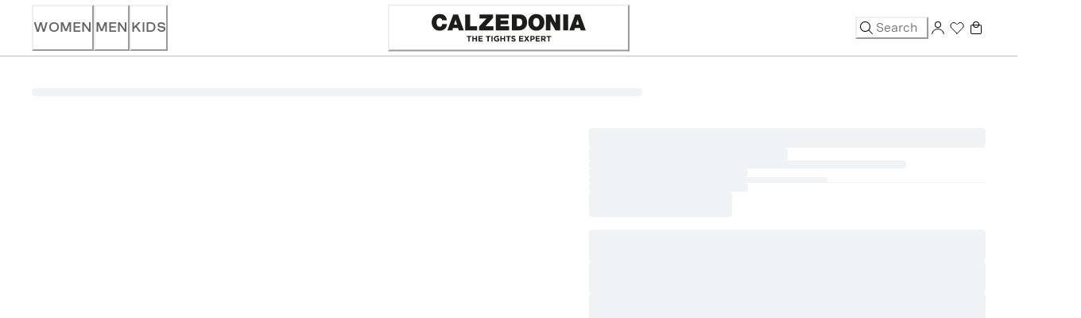

--- FILE ---
content_type: application/javascript; charset=utf8
request_url: https://www.calzedonia.com/mobify/bundle/1509/187.js
body_size: 4710
content:
"use strict";(self.__LOADABLE_LOADED_CHUNKS__=self.__LOADABLE_LOADED_CHUNKS__||[]).push([[187],{20187:(e,o,i)=>{i.d(o,{A:()=>t});var a=i(34692);const t=()=>{const{formatMessage:e}=(0,a.A)();return[{fidelityEventId:260,title:e({defaultMessage:[{type:0,value:"20% Discount"}],id:"couponDrawerLabel.title_260"}),description:e({defaultMessage:[{type:0,value:"Ricevi il 20% di sconto sul tuo ordine"}],id:"couponDrawerLabel.descrtiption_260"})},{fidelityEventId:594,title:e({defaultMessage:[{type:0,value:"Welcome Coupon"}],id:"couponDrawerLabel.title_594"}),description:e({defaultMessage:[{type:0,value:"Ricevi il 15% di sconto sul tuo ordine"}],id:"couponDrawerLabel.descrtiption_594"})},{fidelityEventId:916,title:e({defaultMessage:[{type:0,value:"Coupon 10€ Calzedonia Lover"}],id:"couponDrawerLabel.title_916"}),description:e({defaultMessage:[{type:0,value:"Per te CHF 15 da spendere sul tuo prossimo acquisto di almeno CHF 85 sulla nuova collezione. Il coupon è cumulabile con altre promozioni e non è valido sugli articoli in saldo."}],id:"couponDrawerLabel.descrtiption_916"})},{fidelityEventId:884,title:e({defaultMessage:[{type:0,value:"25% di sconto Calzedonia Lover"}],id:"couponDrawerLabel.title_884"}),description:e({defaultMessage:[{type:0,value:"Per te uno sconto del 20% sul tuo prossimo acquisto di almeno CHF 35 sugli articoli a prezzo pieno. Lo sconto è cumulabile con altre promozioni ma non è valido su articoli in saldo."}],id:"couponDrawerLabel.descrtiption_884"})},{fidelityEventId:858,title:e({defaultMessage:[{type:0,value:"Coupon 10€ Calzedonia Lover"}],id:"couponDrawerLabel.title_858"}),description:""},{fidelityEventId:82,title:e({defaultMessage:[{type:0,value:"Buon Compleanno da Calzedonia!"}],id:"couponDrawerLabel.title_82"}),description:e({defaultMessage:[{type:0,value:"Ricevi il 30% di sconto sul tuo prossimo acquisto. Il buono non è cumulabile con altre promozioni e non è valido su articoli in saldo."}],id:"couponDrawerLabel.descrtiption_82"})},{fidelityEventId:81,title:e({defaultMessage:[{type:0,value:"Buon Compleanno da Calzedonia!"}],id:"couponDrawerLabel.title_81"}),description:e({defaultMessage:[{type:0,value:"Ricevi il 20% di sconto sul tuo prossimo acquisto. Il buono non è cumulabile con altre promozioni e non è valido su articoli in saldo."}],id:"couponDrawerLabel.descrtiption_81"})},{fidelityEventId:799,title:e({defaultMessage:[{type:0,value:"Coupon 10€ Calzedonia Lover"}],id:"couponDrawerLabel.title_799"}),description:e({defaultMessage:[{type:0,value:"Per te un coupon da CHF 15 sul tuo prossimo acquisto di almeno CHF 70 sulla collezione mare. Il buono è cumulabile con altre promozioni ma non è valido su articoli in saldo."}],id:"couponDrawerLabel.descrtiption_799"})},{fidelityEventId:793,title:e({defaultMessage:[{type:0,value:"Coupon 20% Calzedonia Lover"}],id:"couponDrawerLabel.title_793"}),description:e({defaultMessage:[{type:0,value:"Per te un coupon del 20% di sconto sul tuo prossimo acquisto di almeno 30€. Il buono è valido solo sulla collezione bambini. E' cumulabile con altre promozioni ma non è valido su articoli in saldo."}],id:"couponDrawerLabel.descrtiption_793"})},{fidelityEventId:763,title:e({defaultMessage:[{type:0,value:"Coupon 10€ Calzedonia Lover"}],id:"couponDrawerLabel.title_763"}),description:e({defaultMessage:[{type:0,value:"Per te un coupon da CHF 20 sul tuo prossimo acquisto, con spesa minima di CHF 85. Il buono è cumulabile con altre promozioni ma non è valido su articoli in saldo."}],id:"couponDrawerLabel.descrtiption_763"})},{fidelityEventId:69,title:e({defaultMessage:[{type:0,value:"Sei allo status Lover!"}],id:"couponDrawerLabel.title_69"}),description:e({defaultMessage:[{type:0,value:"Ricevi 25 CHF di sconto sul tuo prossimo acquisto, su una spesa minima di 90 CHF. Il buono non è cumulabile con altre promozioni e non è valido su articoli in saldo."}],id:"couponDrawerLabel.descrtiption_69"})},{fidelityEventId:68,title:e({defaultMessage:[{type:0,value:"Sei allo status Friend!"}],id:"couponDrawerLabel.title_68"}),description:e({defaultMessage:[{type:0,value:"Ricevi 25 CHF di sconto sul tuo prossimo acquisto, su una spesa minima di 90 CHF. Il buono non è cumulabile con altre promozioni e non è valido su articoli in saldo."}],id:"couponDrawerLabel.descrtiption_68"})},{fidelityEventId:63,title:e({defaultMessage:[{type:0,value:"Sei allo status Friend!"}],id:"couponDrawerLabel.title_63"}),description:e({defaultMessage:[{type:0,value:"Ricevi 25 CHF di sconto sul tuo prossimo acquisto, su una spesa minima di 90 CHF. Il buono non è cumulabile con altre promozioni e non è valido su articoli in saldo."}],id:"couponDrawerLabel.descrtiption_63"})},{fidelityEventId:199,title:e({defaultMessage:[{type:0,value:"Coupon -20% Calzedonia Lover"}],id:"couponDrawerLabel.title_199"}),description:e({defaultMessage:[{type:0,value:"Approfitta del 20% di sconto sul tuo prossimo acquisto di almeno 20€. Il coupon non è cumulabile con altre promozioni e non è applicabile ad articoli in saldo."}],id:"couponDrawerLabel.descrtiption_199"})},{fidelityEventId:192,title:e({defaultMessage:[{type:0,value:"Sei allo status Fan!"}],id:"couponDrawerLabel.title_192"}),description:e({defaultMessage:[{type:0,value:"Ricevi il 20% di sconto sul tuo prossimo acquisto, su una spesa minima di 60€. Il buono non è cumulabile con altre promozioni e non è valido su articoli in saldo."}],id:"couponDrawerLabel.descrtiption_192"})},{fidelityEventId:191,title:e({defaultMessage:[{type:0,value:"Hai collezionato 100 punti Calzedonia Lover!"}],id:"couponDrawerLabel.title_191"}),description:e({defaultMessage:[{type:0,value:"Ricevi il 20% di sconto sul tuo prossimo acquisto, su una spesa minima di 60€. Il buono non è cumulabile con altre promozioni e non è valido su articoli in saldo."}],id:"couponDrawerLabel.descrtiption_191"})},{fidelityEventId:190,title:e({defaultMessage:[{type:0,value:"Buon Compleanno da Calzedonia!"}],id:"couponDrawerLabel.title_190"}),description:e({defaultMessage:[{type:0,value:"Ricevi il 20% di sconto sul tuo prossimo acquisto. Il buono non è cumulabile con altre promozioni e non è valido su articoli in saldo."}],id:"couponDrawerLabel.descrtiption_190"})},{fidelityEventId:189,title:e({defaultMessage:[{type:0,value:"Sei allo status Friend!"}],id:"couponDrawerLabel.title_189"}),description:e({defaultMessage:[{type:0,value:"Ricevi il 15% di sconto sul tuo prossimo acquisto, su una spesa minima di 60€. Il buono non è cumulabile con altre promozioni e non è valido su articoli in saldo."}],id:"couponDrawerLabel.descrtiption_189"})},{fidelityEventId:188,title:e({defaultMessage:[{type:0,value:"Hai collezionato 100 punti Calzedonia Lover!"}],id:"couponDrawerLabel.title_188"}),description:e({defaultMessage:[{type:0,value:"Ricevi il 15% di sconto sul tuo prossimo acquisto, su una spesa minima di 60€. Il buono non è cumulabile con altre promozioni e non è valido su articoli in saldo."}],id:"couponDrawerLabel.descrtiption_188"})},{fidelityEventId:187,title:e({defaultMessage:[{type:0,value:"Buon Compleanno da Calzedonia!"}],id:"couponDrawerLabel.title_187"}),description:e({defaultMessage:[{type:0,value:"Ricevi il 20% di sconto sul tuo prossimo acquisto. Il buono non è cumulabile con altre promozioni e non è valido su articoli in saldo."}],id:"couponDrawerLabel.descrtiption_187"})},{fidelityEventId:183,title:e({defaultMessage:[{type:0,value:"Calzedonia ti regala un coupon!"}],id:"couponDrawerLabel.title_183"}),description:""},{fidelityEventId:182,title:e({defaultMessage:[{type:0,value:"Calzedonia ti regala un coupon!"}],id:"couponDrawerLabel.title_182"}),description:e({defaultMessage:[{type:0,value:"Ricevi il 10% di sconto sul tuo prossimo acquisto. Il buono non è cumulabile con altre promozioni e non è valido su articoli in saldo."}],id:"couponDrawerLabel.descrtiption_182"})},{fidelityEventId:1116,title:e({defaultMessage:[{type:0,value:"Welcome CLZ APP 10%"}],id:"couponDrawerLabel.title_1116"}),description:e({defaultMessage:[{type:0,value:"Ricevi il 10% di sconto sul tuo prossimo acquisto in APP oppure in store, valido per 30 giorni. Il coupon è cumulabile con altre promozioni, anche con articoli in saldo."}],id:"couponDrawerLabel.descrtiption_1116"})},{fidelityEventId:1088,title:e({defaultMessage:[{type:0,value:"Coupon CHF 20 Calzedonia Lover"}],id:"couponDrawerLabel.title_1088"}),description:e({defaultMessage:[{type:0,value:"Per te un coupon da 10€ sul tuo prossimo acquisto con spesa minima di 35€. Il buono è cumulabile con altre promozioni ma non è valido su articoli in saldo."}],id:"couponDrawerLabel.descrtiption_1088"})},{fidelityEventId:1041,title:e({defaultMessage:[{type:0,value:"Coupon 10€ Calzedonia Lover"}],id:"couponDrawerLabel.title_1041"}),description:e({defaultMessage:[{type:0,value:"Per te un coupon da 10€ sul tuo prossimo acquisto con spesa minima di 35€. Il buono è cumulabile con altre promozioni ma non è valido su articoli in saldo."}],id:"couponDrawerLabel.descrtiption_1041"})},{fidelityEventId:1026,title:e({defaultMessage:[{type:0,value:"Member Day 15%"}],id:"couponDrawerLabel.title_1026"}),description:e({defaultMessage:[{type:0,value:"Ricevi il 15% di sconto sul tuo prossimo acquisto online oppure in store, valido per 15 giorni. Il coupon è cumulabile con altre promozioni ma non è valido su articoli in saldo."}],id:"couponDrawerLabel.descrtiption_1026"})},{fidelityEventId:1009,title:e({defaultMessage:[{type:0,value:"INTIMISSIMI X CALZEDONIA: RICEVI UN COUPON DA 10€"}],id:"couponDrawerLabel.title_1009"}),description:e({defaultMessage:[{type:0,value:"Fino al 29/10/2023, effettua un acquisto su Intimissimi.com o nei negozi Intimissimi e ricevi un coupon da 10€ spendibile online o nei negozi Calzedonia. Affrettati!"}],id:"couponDrawerLabel.descrtiption_1009"})},{fidelityEventId:1,title:e({defaultMessage:[{type:0,value:"Buon Compleanno da Calzedonia!"}],id:"couponDrawerLabel.title_1"}),description:e({defaultMessage:[{type:0,value:"Ricevi il 20% di sconto sul tuo prossimo acquisto. Il buono non è cumulabile con altre promozioni e non è valido su articoli in saldo."}],id:"couponDrawerLabel.descrtiption_1"})},{fidelityEventId:952,title:e({defaultMessage:[{type:0,value:"Cupón 10€ Calzedonia Lover"}],id:"couponDrawerLabel.title_952"}),description:e({defaultMessage:[{type:0,value:"Para ti, un cupón con 10€ en tu siguiente compra mínima de 40€ en nueva colección de mujer, hombre o niños. El cupón no se puede combinar con otras promoziones y no es válido en artículos rebajados."}],id:"couponDrawerLabel.descrtiption_952"})},{fidelityEventId:893,title:e({defaultMessage:[{type:0,value:"Descuento -20% Calzedonia Lover"}],id:"couponDrawerLabel.title_893"}),description:e({defaultMessage:[{type:0,value:"Para ti, un cupón de -20% en tu próxima compra de al menos 16€ en la colección KIDS. El vale no es acumulable con otras promoziones y no es válido en artículos en oferta."}],id:"couponDrawerLabel.descrtiption_893"})},{fidelityEventId:863,title:e({defaultMessage:[{type:0,value:"CLZ Lover: 10€ de descuento"}],id:"couponDrawerLabel.title_863"}),description:e({defaultMessage:[{type:0,value:"Para ti, un cupón de 10€ en tu próxima compra de al menos 50€ en la colección de baño. El vale no es acumulable con otras promoziones y no es válido en artículos en oferta."}],id:"couponDrawerLabel.descrtiption_863"})},{fidelityEventId:862,title:e({defaultMessage:[{type:0,value:"Calzedonia Lover $10 Coupon"}],id:"couponDrawerLabel.title_862"}),description:""},{fidelityEventId:845,title:e({defaultMessage:[{type:0,value:"Cupón 10% Calzedonia Lover"}],id:"couponDrawerLabel.title_845"}),description:e({defaultMessage:[{type:0,value:"Consigue un -10% en tu próxima compra, con un mínimo de 20 €. El cupón no se puede combinar con otras promoziones ni rebajas."}],id:"couponDrawerLabel.descrtiption_845"})},{fidelityEventId:808,title:e({defaultMessage:[{type:0,value:"Cupón -20% Calzedonia Lover"}],id:"couponDrawerLabel.title_808"}),description:e({defaultMessage:[{type:0,value:"Recibe -20% de descuento en tu próxima compra gastar en la colección Hombre. El vale no es acumulable con otras promociones y no es válido en artículos en oferta."}],id:"couponDrawerLabel.descrtiption_808"})},{fidelityEventId:748,title:e({defaultMessage:[{type:0,value:"Cupón -20% Calzedonia Lover"}],id:"couponDrawerLabel.title_748"}),description:e({defaultMessage:[{type:0,value:"Recibe -20% de descuento en tu próxima compra gastar en la colección Kids ( niña, niño o bebé). El vale no es acumulable con otras promociones y no es válido en artículos en oferta."}],id:"couponDrawerLabel.descrtiption_748"})},{fidelityEventId:646,title:e({defaultMessage:[{type:0,value:"Cupón 20% Calzedonia Lover"}],id:"couponDrawerLabel.title_646"}),description:e({defaultMessage:[{type:0,value:"Consigue un -20% en tu próxima compra mínima de 25€. El cupón no se puede combinar con otras promociones ni rebajas."}],id:"couponDrawerLabel.descrtiption_646"})},{fidelityEventId:258,title:e({defaultMessage:[{type:0,value:"¡Calzedonia te regala un cupón!"}],id:"couponDrawerLabel.title_258"}),description:""},{fidelityEventId:257,title:e({defaultMessage:[{type:0,value:"¡Calzedonia te regala un cupón!"}],id:"couponDrawerLabel.title_257"}),description:""},{fidelityEventId:161,title:e({defaultMessage:[{type:0,value:"Cupón de 5€ Calzedonia Lover"}],id:"couponDrawerLabel.title_161"}),description:e({defaultMessage:[{type:0,value:"Disfruta de 5€ de descuento en tu próxima compra de mínimo 25€. Este cupón no es acumulable con otras promociones y no se puede usar con artículos rebajados."}],id:"couponDrawerLabel.descrtiption_161"})},{fidelityEventId:888,title:e({defaultMessage:[{type:0,value:"Calzedonia Lover : 20% de remise"}],id:"couponDrawerLabel.title_888"}),description:e({defaultMessage:[{type:0,value:"Pour vous, un bon de réduction de 20% sur la collection Enfants à partir de 20€ d'achat. Le bon est non cumulable avec toutes autres opérations promotionnelles en cours."}],id:"couponDrawerLabel.descrtiption_888"})},{fidelityEventId:865,title:e({defaultMessage:[{type:0,value:"Coupon 10€ Calzedonia Lover"}],id:"couponDrawerLabel.title_865"}),description:e({defaultMessage:[{type:0,value:"Pour vous, un bon d'achat de 10€ sur votre prochain achat d'au moins 50€ sur la collection maillots de bain et beachwear. Le bon est non cumulable avec toutes autres opérations promotionnelles en cours."}],id:"couponDrawerLabel.descrtiption_865"})},{fidelityEventId:1108,title:e({defaultMessage:[{type:0,value:"CLZ LOVER : -20% sur tous les pantalons"}],id:"couponDrawerLabel.title_1108"}),description:e({defaultMessage:[{type:0,value:"Uniquement pour vous : -20% sur tous les pantalons Femme. Le bon de réduction est non cumulable avec toutes autres opérations promotionnelles en cours et n'est pas valable sur les articles remisés."}],id:"couponDrawerLabel.descrtiption_1108"})},{fidelityEventId:782,title:e({defaultMessage:[{type:0,value:"Gutschein: 10€ Calzedonia Lover"}],id:"couponDrawerLabel.title_782"}),description:e({defaultMessage:[{type:0,value:"Erhalte einen 10€ Rabatt auf Deinen nächsten Einkauf im Wert von mindestens 60€. Der Gutschein kann nicht mit anderen Aktionen kombiniert werden und gilt nicht für Artikel im Sale."}],id:"couponDrawerLabel.descrtiption_782"})},{fidelityEventId:889,title:e({defaultMessage:[{type:0,value:"20% Calzedonia Lover Rabatt"}],id:"couponDrawerLabel.title_889"}),description:e({defaultMessage:[{type:0,value:"Erhalte einen 20% Rabatt auf Deinen nächsten Einkauf auf die Kinder Kollektion. Der Gutschein gilt nicht für Sale Artikel."}],id:"couponDrawerLabel.descrtiption_889"})},{fidelityEventId:868,title:e({defaultMessage:[{type:0,value:"CLZ Lover Member: 10€ Rabatt"}],id:"couponDrawerLabel.title_868"}),description:e({defaultMessage:[{type:0,value:"Für Dich, 10€ Rabatt für Deinen nächsten Einkauf von mindestens 50€ auf die Beachwear Kollektion. Der Gutschein ist nicht mit anderen Aktionen kombinierbar und gilt nicht für Sale Artikel."}],id:"couponDrawerLabel.descrtiption_868"})},{fidelityEventId:722,title:e({defaultMessage:[{type:0,value:"5€ Willkommens-Gutschein Calzedonia Lover"}],id:"couponDrawerLabel.title_722"}),description:e({defaultMessage:[{type:0,value:"Sicher Dir einen 5€-Gutschein für Deinen nächsten Einkauf von mindestens 50€. Der Gutschein ist gültig bis zum 06/03/2023. Er kann nicht mit anderen Aktionen kombiniert werden und ist nicht gültig auf Artikel im Sale."}],id:"couponDrawerLabel.descrtiption_722"})},{fidelityEventId:583,title:e({defaultMessage:[{type:0,value:"5€ Willkommens-Gutschein Calzedonia Lover"}],id:"couponDrawerLabel.title_583"}),description:e({defaultMessage:[{type:0,value:"Erhalte einen 5€ Willkommens-Gutschein ab einem Einkaufswert von 50€. Der Gutschein ist nur anwendbar auf Vollpreisartikel aber kann mit anderen Promotionen kombiniert werden."}],id:"couponDrawerLabel.descrtiption_583"})},{fidelityEventId:532,title:e({defaultMessage:[{type:0,value:"Gutschein: 10€ Calzedonia Lover"}],id:"couponDrawerLabel.title_532"}),description:e({defaultMessage:[{type:0,value:"Erhalte einen 10€ Rabatt auf Deinen nächsten Einkauf im Wert von mindestens 60€. Der Gutschein kann nicht mit anderen Aktionen kombiniert werden und gilt nicht für Artikel im Sale."}],id:"couponDrawerLabel.descrtiption_532"})},{fidelityEventId:531,title:e({defaultMessage:[{type:0,value:"Gutschein: 10€ Calzedonia Lover"}],id:"couponDrawerLabel.title_531"}),description:e({defaultMessage:[{type:0,value:"Erhalte einen 10€ Rabatt auf Deinen nächsten Einkauf im Wert von mindestens 60€. Der Gutschein kann nicht mit anderen Aktionen kombiniert werden und gilt nicht für Artikel im Sale."}],id:"couponDrawerLabel.descrtiption_531"})},{fidelityEventId:517,title:e({defaultMessage:[{type:0,value:"10 CHF Gutschein Calzedonia Lover"}],id:"couponDrawerLabel.title_517"}),description:""},{fidelityEventId:592,title:e({defaultMessage:[{type:0,value:"Coupon 10% off Calzedonia Lover"}],id:"couponDrawerLabel.title_592"}),description:e({defaultMessage:[{type:0,value:"Erhalte 10% Rabatt auf deinen nächsten Einkauf! Ohne Mindestbestellwert."}],id:"couponDrawerLabel.descrtiption_592"})},{fidelityEventId:440,title:e({defaultMessage:[{type:0,value:"Coupon -20% Calzedonia Lover"}],id:"couponDrawerLabel.title_440"}),description:""},{fidelityEventId:891,title:e({defaultMessage:[{type:0,value:"Calzedonia Lover: 20% de desconto"}],id:"couponDrawerLabel.title_891"}),description:e({defaultMessage:[{type:0,value:"Para si, um vale de -20% na sua próxima compra na Coleção Criança, sem compra mínima. Não acumulável com outras promoções ou saldos."}],id:"couponDrawerLabel.descrtiption_891"})},{fidelityEventId:867,title:e({defaultMessage:[{type:0,value:"Vale 10€ Calzedonia Lover"}],id:"couponDrawerLabel.title_867"}),description:e({defaultMessage:[{type:0,value:"Para si, um vale de 10€ na sua próxima compra mínima de 60€ na coleção de roupa de praia. O vale não pode ser combinado com outras promoções e não é válido em artigos em saldo."}],id:"couponDrawerLabel.descrtiption_867"})},{fidelityEventId:890,title:e({defaultMessage:[{type:0,value:"Calzedonia Lover: 20% RABATU"}],id:"couponDrawerLabel.title_890"}),description:e({defaultMessage:[{type:0,value:"20% Rabatu do wykorzystania na zakup nowej kolekcji dziecięcej. Oferta nie łączy się z innymi promocjami i wyprzedażą."}],id:"couponDrawerLabel.descrtiption_890"})},{fidelityEventId:871,title:e({defaultMessage:[{type:0,value:"Calzedonia Lover: 50 zł RABATU"}],id:"couponDrawerLabel.title_871"}),description:e({defaultMessage:[{type:0,value:"Kupon o wartości 50 zł do wykorzystania na zakup bikini lub odzieży plażowej za min. 250 zł. Rabat nie łączy się z innymi promocjami i wyprzedażą."}],id:"couponDrawerLabel.descrtiption_871"})},{fidelityEventId:590,title:e({defaultMessage:[{type:0,value:"Kupon 25 zł Calzedonia Lover"}],id:"couponDrawerLabel.title_590"}),description:e({defaultMessage:[{type:0,value:"Oto Twój rabat 25 zł na kolejne zakupy na kwotę min. 100 zł. Rabat nie łączy się z innymi promocjami i nie dotyczy produktów na wyprzedaży."}],id:"couponDrawerLabel.descrtiption_590"})},{fidelityEventId:576,title:e({defaultMessage:[{type:0,value:"Kupon 50 zł Calzedonia Lover"}],id:"couponDrawerLabel.title_576"}),description:e({defaultMessage:[{type:0,value:"Oto Twój rabat 50 zł na kolejne zakupy na kwotę min. 200 zł. Rabat nie łączy się z innymi promocjami i nie dotyczy produktów na wyprzedaży."}],id:"couponDrawerLabel.descrtiption_576"})},{fidelityEventId:179,title:e({defaultMessage:[{type:0,value:"20% slevový kupón na Váš další nákup"}],id:"couponDrawerLabel.title_179"}),description:e({defaultMessage:[{type:0,value:"Kupón s 20% slevou musí být uplatněn do 31. května 2021 při jedné transakci online nebo v obchodě. Neplatí na zlevněné produkty, nelze jej převést na hotovost a nelze jej kombinovat s jinými kupóny."}],id:"couponDrawerLabel.descrtiption_179"})},{fidelityEventId:895,title:e({defaultMessage:[{type:0,value:"Sconto del 20% Calzedonia Lover"}],id:"couponDrawerLabel.title_895"}),description:e({defaultMessage:[{type:0,value:"Per te un buono sconto del 20% sul tuo prossimo acquisto sulla collezione KIDS. Il buono non è valido sugli articoli in saldo."}],id:"couponDrawerLabel.descrtiption_895"})},{fidelityEventId:866,title:e({defaultMessage:[{type:0,value:"Coupon CHF 15 Calzedonia Lover"}],id:"couponDrawerLabel.title_866"}),description:""},{fidelityEventId:785,title:e({defaultMessage:[{type:0,value:"CHF 10 Coupon Calzedonia Lover"}],id:"couponDrawerLabel.title_785"}),description:e({defaultMessage:[{type:0,value:"Ricevi uno sconto di CHF 10 sul tuo prossimo acquisto. Il buono è valido solo sugli articoli a prezzo pieno, non è cumulabile con altre promozioni e non è valido sugli articoli in saldo."}],id:"couponDrawerLabel.descrtiption_785"})},{fidelityEventId:729,title:e({defaultMessage:[{type:0,value:"Coupon 10 CHF Calzedonia Lover"}],id:"couponDrawerLabel.title_729"}),description:e({defaultMessage:[{type:0,value:"Ricevi 10 CHF di sconto sul tuo prossimo acquisto . Il buono non è cumulabile con altre promozioni e non è valido su articoli in saldo."}],id:"couponDrawerLabel.descrtiption_729"})},{fidelityEventId:593,title:e({defaultMessage:[{type:0,value:"Coupon 10 CHF Calzedonia Lover"}],id:"couponDrawerLabel.title_593"}),description:e({defaultMessage:[{type:0,value:"Ricevi 10 CHF di sconto sul tuo prossimo acquisto di almeno 11 CHF. Il buono non è cumulabile con altre promozioni e non è valido su articoli in saldo."}],id:"couponDrawerLabel.descrtiption_593"})},{fidelityEventId:517,title:e({defaultMessage:[{type:0,value:"Coupon 10 CHF Calzedonia Lover"}],id:"couponDrawerLabel.title_517"}),description:""},{fidelityEventId:482,title:e({defaultMessage:[{type:0,value:"Coupon 10 CHF Calzedonia Lover"}],id:"couponDrawerLabel.title_482"}),description:e({defaultMessage:[{type:0,value:"Ricevi 10 CHF di sconto sul tuo prossimo acquisto di almeno 50 CHF. Il buono non è cumulabile con altre promozioni e non è valido su articoli in saldo."}],id:"couponDrawerLabel.descrtiption_482"})},{fidelityEventId:1103,title:e({defaultMessage:[{type:0,value:"Coupon CHF 10 Calzedonia Lover"}],id:"couponDrawerLabel.title_1103"}),description:e({defaultMessage:[{type:0,value:"Ricevi CHF 10 di sconto sul tuo prossimo acquisto. Il coupon non è cumulabile con altre promozioni e non è valido su articoli in saldo."}],id:"couponDrawerLabel.descrtiption_1103"})},{fidelityEventId:1042,title:e({defaultMessage:[{type:0,value:"CHF 10 Coupon Calzedonia Lover"}],id:"couponDrawerLabel.title_1042"}),description:e({defaultMessage:[{type:0,value:"Ricevi uno sconto di CHF 10 sul tuo prossimo acquisto. Il coupon è valido solo su articoli a prezzo pieno e con una spesa minima di CHF 60, non è cumulabile con altre promozioni/sconti e non è valido su articoli in saldo."}],id:"couponDrawerLabel.descrtiption_1042"})},{fidelityEventId:791,title:e({defaultMessage:[{type:0,value:"Calzedonia Lover 10% kedvezmény kupon"}],id:"couponDrawerLabel.title_791"}),description:e({defaultMessage:[{type:0,value:"Szerezz egy 10%-os kupont a következő vásárlásodhoz. A kupon 7 napig érvényes. Nem vonható össze más akciókkal és nem érvényes az akciós termékekre"}],id:"couponDrawerLabel.descrtiption_791"})},{fidelityEventId:860,title:e({defaultMessage:[{type:0,value:"Coupon 10€ Calzedonia Lover"}],id:"couponDrawerLabel.title_860"}),description:e({defaultMessage:[{type:0,value:"For you, a €10 coupon on your next purchase of at least €50 on beachwear collection. The voucher cannot be combined with other promotions and it is not valid on items on sale."}],id:"couponDrawerLabel.descrtiption_860"})},{fidelityEventId:861,title:e({defaultMessage:[{type:0,value:"Coupon 10€ Calzedonia Lover"}],id:"couponDrawerLabel.title_861"}),description:e({defaultMessage:[{type:0,value:"Pour vous, un bon d'achat de 10€ sur votre prochain achat d'au moins 50€ sur la collection maillots de bain. Le bon est non cumulable avec toutes autres opérations promotionnelles en cours."}],id:"couponDrawerLabel.descrtiption_861"})},{fidelityEventId:973,title:e({defaultMessage:[{type:0,value:"Coupon 10£ Calzedonia Lover"}],id:"couponDrawerLabel.title_973"}),description:e({defaultMessage:[{type:0,value:"Get a 10£ coupon on your next purchase. Coupon can be used with other promotions but not on sales items."}],id:"couponDrawerLabel.descrtiption_973"})},{fidelityEventId:896,title:e({defaultMessage:[{type:0,value:"30% off coupon Calzedonia Lover"}],id:"couponDrawerLabel.title_896"}),description:e({defaultMessage:[{type:0,value:"For you, a 30% off coupon valid on KIDS collection. The coupon can be combined with other promotions and it is not valid on items on sale."}],id:"couponDrawerLabel.descrtiption_896"})},{fidelityEventId:869,title:e({defaultMessage:[{type:0,value:"Calzedonia Lover £15 coupon"}],id:"couponDrawerLabel.title_869"}),description:e({defaultMessage:[{type:0,value:"For you, a £15 coupon on your next purchase of at least £70. The voucher cannot be combined with other promotions and it is not valid on items on sale."}],id:"couponDrawerLabel.descrtiption_869"})},{fidelityEventId:731,title:e({defaultMessage:[{type:0,value:"£10 Coupon Calzedonia Lover"}],id:"couponDrawerLabel.title_731"}),description:e({defaultMessage:[{type:0,value:"Here is a £10 coupon for your next purchase of at least £40 in the period 20/03-02/04. The voucher can be combined with other promotions but is not valid for sale items."}],id:"couponDrawerLabel.descrtiption_731"})},{fidelityEventId:631,title:e({defaultMessage:[{type:0,value:"Coupon -15% Calzedonia Lover"}],id:"couponDrawerLabel.title_631"}),description:e({defaultMessage:[{type:0,value:"Here is a 15% off coupon for your next purchase. The voucher cannot be combined with other promotions and is not valid on items on sale. Valid 14 days from activation, online and in-store."}],id:"couponDrawerLabel.descrtiption_631"})},{fidelityEventId:508,title:e({defaultMessage:[{type:0,value:"Coupon -15% Calzedonia Lover"}],id:"couponDrawerLabel.title_508"}),description:e({defaultMessage:[{type:0,value:"Get 15% off your next purchase. The voucher cannot be combined with other promotions and is not valid on items on sale."}],id:"couponDrawerLabel.descrtiption_508"})},{fidelityEventId:1015,title:e({defaultMessage:[{type:0,value:"20% Off Coupon | Calzedonia Lover"}],id:"couponDrawerLabel.title_1015"}),description:e({defaultMessage:[{type:0,value:"For you, a 20% off coupon on your next Calzedonia purchase. The voucher can be used with other promotions and sale items."}],id:"couponDrawerLabel.descrtiption_1015"})},{fidelityEventId:803,title:e({defaultMessage:[{type:0,value:"Coupon 20% Calzedonia Lover"}],id:"couponDrawerLabel.title_803"}),description:e({defaultMessage:[{type:0,value:"Hier een kortingscoupon van 20% voor uw volgende aankoop. Het is niet cumuleerbaar met andere promoties of solden."}],id:"couponDrawerLabel.descrtiption_803"})},{fidelityEventId:894,title:e({defaultMessage:[{type:0,value:"Rabattkupong 20% Calzedonia Lover"}],id:"couponDrawerLabel.title_894"}),description:e({defaultMessage:[{type:0,value:"Till dig, en 20% rabattkupong på ditt nästa köp från barnkollektionerna. Kupongen kan kombineras med andra kampanjer men den är inte giltig på varor på rea."}],id:"couponDrawerLabel.descrtiption_894"})},{fidelityEventId:864,title:e({defaultMessage:[{type:0,value:"100 SEK rabttkupong Calzedonia Lover"}],id:"couponDrawerLabel.title_864"}),description:e({defaultMessage:[{type:0,value:"Till dig, en 100 SEK rabattkupong att använda på ditt nästa köp på minst 499 SEK. Kupongen kan inte kombineras med andra kampanjer och den gäller inte på rea"}],id:"couponDrawerLabel.descrtiption_864"})},{fidelityEventId:872,title:e({defaultMessage:[{type:0,value:"Calzedonia Lover限定20％OFFクーポン"}],id:"couponDrawerLabel.title_872"}),description:e({defaultMessage:[{type:0,value:"全ての水着アイテムに使える20％OFFクーポンをプレゼント。本クーポンは他プロモやセールアイテムとの併用が出来かねますのでご了承くださいませ。"}],id:"couponDrawerLabel.descrtiption_872"})},{fidelityEventId:897,title:e({defaultMessage:[{type:0,value:"20% off coupon Calzedonia Lover"}],id:"couponDrawerLabel.title_897"}),description:e({defaultMessage:[{type:0,value:"20% off coupon valid on KIDS collection. The coupon can be combined with other promotions and it is not valid on sale items."}],id:"couponDrawerLabel.descrtiption_897"})},{fidelityEventId:862,title:e({defaultMessage:[{type:0,value:"Calzedonia Lover $10 Coupon"}],id:"couponDrawerLabel.title_862"}),description:e({defaultMessage:[{type:0,value:"For you, a $10 coupon on your next purchase of at least $60 on beachwear collection. The voucher cannot be combined with other promotions and it is not valid on items on sale."}],id:"couponDrawerLabel.descrtiption_862"})},{fidelityEventId:476,title:e({defaultMessage:[{type:0,value:"Cupón 10% Calzedonia Lover"}],id:"couponDrawerLabel.title_476"}),description:""},{fidelityEventId:416,title:e({defaultMessage:[{type:0,value:"Cupón de 5€ para ti"}],id:"couponDrawerLabel.title_416"}),description:""},{fidelityEventId:831,title:e({defaultMessage:[{type:0,value:"Welcome CLZ APP 10%"}],id:"couponDrawerLabel.title_831"}),description:e({defaultMessage:[{type:0,value:"Ricevi il 10% di sconto sul tuo prossimo acquisto in APP, online oppure in store, valido per 30 giorni. Il coupon è cumulabile con altre promozioni ma non è utilizzabile su articoli in saldo."}],id:"couponDrawerLabel.descrtiption_831"})},{fidelityEventId:933,title:e({defaultMessage:[{type:0,value:"20% di sconto Calzedonia Lover"}],id:"couponDrawerLabel.title_933"}),description:e({defaultMessage:[{type:0,value:"Per te uno sconto del 20% sul tuo prossimo acquisto su articoli a prezzo pieno. Lo sconto è cumulabile con altre promozioni ma non è valido su articoli in saldo."}],id:"couponDrawerLabel.descrtiption_933"})},{fidelityEventId:1194,title:e({defaultMessage:[{type:0,value:"20% di sconto Calzedonia Lover"}],id:"couponDrawerLabel.title_1194"}),description:e({defaultMessage:[{type:0,value:"Per te uno sconto del 20% sul tuo prossimo acquisto su articoli a prezzo pieno. Lo sconto è cumulabile con altre promozioni ma non è valido su articoli in saldo."}],id:"couponDrawerLabel.descrtiption_1194"})},{fidelityEventId:977,title:e({defaultMessage:[{type:0,value:"Cupón -15% Calzedonia Lover"}],id:"couponDrawerLabel.title_977"}),description:e({defaultMessage:[{type:0,value:"Para ti, un cupón de -15% para canjear en tu próxima compra sin importe mínimo. El cupón no es acumulable a otras promociones y no es válido para artículos rebajados."}],id:"couponDrawerLabel.descrtiption_977"})},{fidelityEventId:978,title:e({defaultMessage:[{type:0,value:"Vale -20% Calzedonia Lover"}],id:"couponDrawerLabel.title_978"}),description:e({defaultMessage:[{type:0,value:"Exclusivo para si: um vale de -20% para usar numa compra superior a 35€ na Calzedonia, online ou em loja. O vale é de utilização única e não é acumulável com outras promoções ou descontos em vigor. Use o vale na App Calzedonia e receba 5% de desconto extra!"}],id:"couponDrawerLabel.descrtiption_978"})},{fidelityEventId:1276,title:e({defaultMessage:[{type:0,value:"Cupón -15% Calzedonia Lover"}],id:"couponDrawerLabel.title_1276"}),description:e({defaultMessage:[{type:0,value:"Para ti, un cupón de -15% para canjear en tu próxima compra sin importe mínimo. El cupón no es acumulable a otras promociones y no es válido para artículos rebajados."}],id:"couponDrawerLabel.descrtiption_1276"})},{fidelityEventId:1277,title:e({defaultMessage:[{type:0,value:"Vale -20% Calzedonia Lover"}],id:"couponDrawerLabel.title_1277"}),description:e({defaultMessage:[{type:0,value:"Exclusivo para si: um vale de -20% para usar numa compra superior a 35€ na Calzedonia, online ou em loja. O vale é de utilização única e não é acumulável com outras promoções ou descontos em vigor. Use o vale na App Calzedonia e receba 5% de desconto extra!"}],id:"couponDrawerLabel.descrtiption_1277"})},{fidelityEventId:979,title:e({defaultMessage:[{type:0,value:"Coupon CHF 10 Calzedonia Lover"}],id:"couponDrawerLabel.title_979"}),description:e({defaultMessage:[{type:0,value:"Per te un coupon da CHF 10 sul tuo prossimo acquisto con spesa minima di CHF 60. Il buono è cumulabile con altre promozioni ma non è valido su articoli in saldo."}],id:"couponDrawerLabel.descrtiption_979"})},{fidelityEventId:1278,title:e({defaultMessage:[{type:0,value:"Coupon CHF 10 Calzedonia Lover"}],id:"couponDrawerLabel.title_1278"}),description:e({defaultMessage:[{type:0,value:"Per te un coupon da CHF 10 sul tuo prossimo acquisto con spesa minima di CHF 60. Il buono è cumulabile con altre promozioni ma non è valido su articoli in saldo."}],id:"couponDrawerLabel.descrtiption_1278"})},{fidelityEventId:983,title:e({defaultMessage:[{type:0,value:"Coupon 15% Calzedonia Lover"}],id:"couponDrawerLabel.title_983"}),description:e({defaultMessage:[{type:0,value:"For you, a 15% coupon on your next purchase without a minumun spending on full price items. The voucher can not be combined with other promotions and it is not valid on items on sale."}],id:"couponDrawerLabel.descrtiption_983"})},{fidelityEventId:1287,title:e({defaultMessage:[{type:0,value:"Coupon 15% Calzedonia Lover"}],id:"couponDrawerLabel.title_1287"}),description:e({defaultMessage:[{type:0,value:"For you, a 15% coupon on your next purchase without a minumun spending on full price items. The voucher can not be combined with other promotions and it is not valid on items on sale."}],id:"couponDrawerLabel.descrtiption_1287"})},{fidelityEventId:986,title:e({defaultMessage:[{type:0,value:"Coupon 15% Calzedonia Lover"}],id:"couponDrawerLabel.title_986"}),description:e({defaultMessage:[{type:0,value:"For you, a 15% coupon on your next full-price purchase with a minumun spending of 25€, in App or in store. The coupon can be combined with other promotions but it is not valid on items on sale."}],id:"couponDrawerLabel.descrtiption_986"})},{fidelityEventId:1289,title:e({defaultMessage:[{type:0,value:"Coupon 15% Calzedonia Lover"}],id:"couponDrawerLabel.title_1289"}),description:e({defaultMessage:[{type:0,value:"For you, a 15% coupon on your next full-price purchase with a minumun spending of 25€, in App or in store. The coupon can be combined with other promotions but it is not valid on items on sale."}],id:"couponDrawerLabel.descrtiption_1289"})},{fidelityEventId:985,title:e({defaultMessage:[{type:0,value:"Coupon 15% Calzedonia Lover"}],id:"couponDrawerLabel.title_985"}),description:e({defaultMessage:[{type:0,value:"For you, a 15% coupon on your next full-price purchase with a minumun spending of 25€, in App or in store. The coupon can be combined with other promotions but it is not valid on items on sale."}],id:"couponDrawerLabel.descrtiption_985"})},{fidelityEventId:1288,title:e({defaultMessage:[{type:0,value:"Coupon 15% Calzedonia Lover"}],id:"couponDrawerLabel.title_1288"}),description:e({defaultMessage:[{type:0,value:"For you, a 15% coupon on your next full-price purchase with a minumun spending of 25€, in App or in store. The coupon can be combined with other promotions but it is not valid on items on sale."}],id:"couponDrawerLabel.descrtiption_1288"})},{fidelityEventId:989,title:e({defaultMessage:[{type:0,value:"Vale -20% em loja OU -25% online"}],id:"couponDrawerLabel.title_989"}),description:e({defaultMessage:[{type:0,value:"A Calzedonia preparou um vale para si: -20% em loja ou -25% online numa compra > 35€. Pode ser combinado com outras promoções, mas não é válido com special prices. A única condição: subscrever o programa de fidelização Calzedonia Lover."}],id:"couponDrawerLabel.descrtiption_989"})},{fidelityEventId:1294,title:e({defaultMessage:[{type:0,value:"Vale -20% em loja OU -25% online"}],id:"couponDrawerLabel.title_1294"}),description:e({defaultMessage:[{type:0,value:"A Calzedonia preparou um vale para si: -20% em loja ou -25% online numa compra > 35€. Pode ser combinado com outras promoções, mas não é válido com special prices. A única condição: subscrever o programa de fidelização Calzedonia Lover."}],id:"couponDrawerLabel.descrtiption_1294"})},{fidelityEventId:1009,title:e({defaultMessage:[{type:0,value:"Coupon 20% Calzedonia Lover"}],id:"couponDrawerLabel.title_1009"}),description:e({defaultMessage:[{type:0,value:"For you, a 20% coupon on your next purchase without a minumun spending on full price items. The voucher can not be combined with other promotions and it is not valid on items on sale."}],id:"couponDrawerLabel.descrtiption_1009"})},{fidelityEventId:1374,title:e({defaultMessage:[{type:0,value:"Coupon 20% Calzedonia Lover"}],id:"couponDrawerLabel.title_1374"}),description:e({defaultMessage:[{type:0,value:"For you, a 20% coupon on your next purchase without a minumun spending on full price items. The voucher can not be combined with other promotions and it is not valid on items on sale."}],id:"couponDrawerLabel.descrtiption_1374"})},{fidelityEventId:1010,title:e({defaultMessage:[{type:0,value:"Coupon 20% Calzedonia Lover"}],id:"couponDrawerLabel.title_1010"}),description:e({defaultMessage:[{type:0,value:"For you, a 20% coupon on your next purchase without a minumun spending on full price items. The voucher can not be combined with other promotions and it is not valid on items on sale."}],id:"couponDrawerLabel.descrtiption_1010"})},{fidelityEventId:1375,title:e({defaultMessage:[{type:0,value:"Coupon 20% Calzedonia Lover"}],id:"couponDrawerLabel.title_1375"}),description:e({defaultMessage:[{type:0,value:"For you, a 20% coupon on your next purchase without a minumun spending on full price items. The voucher can not be combined with other promotions and it is not valid on items on sale."}],id:"couponDrawerLabel.descrtiption_1375"})},{fidelityEventId:1012,title:e({defaultMessage:[{type:0,value:"Coupon 20% Calzedonia Lover"}],id:"couponDrawerLabel.title_1012"}),description:e({defaultMessage:[{type:0,value:"For you, a 20% coupon on your next purchase without a minumun spending on full price items. The voucher can not be combined with other promotions and it is not valid on items on sale."}],id:"couponDrawerLabel.descrtiption_1012"})},{fidelityEventId:1377,title:e({defaultMessage:[{type:0,value:"Coupon 20% Calzedonia Lover"}],id:"couponDrawerLabel.title_1377"}),description:e({defaultMessage:[{type:0,value:"For you, a 20% coupon on your next purchase without a minumun spending on full price items. The voucher can not be combined with other promotions and it is not valid on items on sale."}],id:"couponDrawerLabel.descrtiption_1377"})}]}}}]);

--- FILE ---
content_type: image/svg+xml
request_url: https://www.calzedonia.com/on/demandware.static/-/Library-Sites-CalzedoniaContentLibrary/en_GB/Calzedonia_logo.svg
body_size: 1271
content:
<?xml version="1.0" encoding="UTF-8"?>
<svg id="Layer_1" xmlns="http://www.w3.org/2000/svg" version="1.1" viewBox="0 0 1190.6 284.6">
  <!-- Generator: Adobe Illustrator 29.7.1, SVG Export Plug-In . SVG Version: 2.1.1 Build 8)  -->
  <defs>
    <style>
      .st0 {
        fill: #1d1d1b;
      }
    </style>
  </defs>
  <path class="st0" d="M161.9,93.7c-.6-3.8-3.5-15.2-16.7-15.2s-19.7,14.5-19.7,28.4,4.8,28.4,19.7,28.4,14.9-7.5,16.8-17.2h31.3c0,20.9-17,43-47.2,43s-52.5-23.6-52.5-54.2,20.6-54.2,52.5-54.2c28.4.1,44.1,15.1,46.8,41h-31Z"/>
  <path class="st0" d="M259.2,121.7l-9.3-31.9h-.3l-10,31.9h19.6ZM234.1,55.2h31.2l37.7,103.5h-33l-4.3-14.8h-32.9l-4.6,14.8h-32l38.1-103.5Z"/>
  <polygon class="st0" points="311.8 55.2 343.7 55.2 343.7 132.1 389.5 132.1 389.5 158.7 311.8 158.7 311.8 55.2"/>
  <polygon class="st0" points="402.6 133.7 450.7 81.7 405.4 81.7 405.4 55.2 492.8 55.2 492.8 78.4 444.2 132.1 495.1 132.1 495.1 158.7 402.6 158.7 402.6 133.7"/>
  <polygon class="st0" points="510.6 55.2 596.2 55.2 596.2 81.7 542.5 81.7 542.5 94.6 591.3 94.6 591.3 119.2 542.5 119.2 542.5 132.1 597.8 132.1 597.8 158.7 510.6 158.7 510.6 55.2"/>
  <path class="st0" d="M648,132.1h12.5c19.9,0,22.8-16.1,22.8-25.8s-2-24.6-25.1-24.6h-10.2v50.4ZM616.1,55.2h52.3c34.5,0,46.7,25.5,46.7,51.6s-16.8,51.9-52.9,51.9h-46.1V55.2Z"/>
  <path class="st0" d="M775.2,135.3c8.1,0,20.6-5.4,20.6-28.4s-12.5-28.4-20.6-28.4-20.6,5.4-20.6,28.4,12.5,28.4,20.6,28.4M775.2,52.7c31.4,0,52.5,22.6,52.5,54.2s-21,54.2-52.5,54.2-52.5-22.6-52.5-54.2,21-54.2,52.5-54.2"/>
  <polygon class="st0" points="837.4 55.2 870 55.2 900.1 110.6 900.4 110.6 900.4 55.2 930.6 55.2 930.6 158.7 899.5 158.7 867.8 102.1 867.5 102.1 867.5 158.7 837.4 158.7 837.4 55.2"/>
  <rect class="st0" x="950.3" y="55.2" width="31.9" height="103.5"/>
  <path class="st0" d="M1043.6,89.8h.3l9.3,31.9h-19.6l10-31.9ZM1028.1,55.2l-38.1,103.5h32l4.6-14.8h32.9l4.3,14.8h33l-37.7-103.5h-31.2Z"/>
  <g>
    <path class="st0" d="M333,202.1h-11.1v-7.4h30.3v7.4h-11.1v29.2h-8v-29.2Z"/>
    <path class="st0" d="M358.3,194.7h8v14.5h14.8v-14.5h8v36.6h-8v-14.7h-14.8v14.7h-8v-36.6Z"/>
    <path class="st0" d="M398,194.7h27.6v7.2h-19.6v7.4h17.2v7.2h-17.2v7.7h19.9v7.2h-27.8v-36.6Z"/>
    <path class="st0" d="M457.2,202.1h-11.1v-7.4h30.3v7.4h-11.1v29.2h-8v-29.2Z"/>
    <path class="st0" d="M482.9,194.7h8v36.6h-8v-36.6Z"/>
    <path class="st0" d="M498.5,213.1h0c0-10.5,8.1-19,19.2-19s10.6,1.8,14.4,5l-5.1,6.1c-2.8-2.4-5.3-3.7-9.6-3.7s-10.5,5.2-10.5,11.4h0c0,6.8,4.6,11.7,11.1,11.7s5.5-.7,7.6-2.2v-5.2h-8.1v-6.9h15.9v15.9c-3.8,3.2-8.9,5.8-15.6,5.8-11.4,0-19.2-8-19.2-18.8Z"/>
    <path class="st0" d="M541,194.7h8v14.5h14.8v-14.5h8v36.6h-8v-14.7h-14.8v14.7h-8v-36.6Z"/>
    <path class="st0" d="M589.2,202.1h-11.1v-7.4h30.3v7.4h-11.1v29.2h-8v-29.2Z"/>
    <path class="st0" d="M611.3,225.9l4.8-5.7c3.3,2.7,6.7,4.4,10.9,4.4s5.3-1.3,5.3-3.4h0c0-2.1-1.3-3.2-7.4-4.8-7.4-1.9-12.1-3.9-12.1-11.2h0c0-6.7,5.3-11.1,12.8-11.1s9.9,1.7,13.6,4.6l-4.2,6.1c-3.2-2.2-6.4-3.6-9.5-3.6s-4.7,1.4-4.7,3.2h0c0,2.5,1.6,3.3,7.9,4.9,7.4,1.9,11.6,4.6,11.6,11h0c0,7.4-5.5,11.4-13.4,11.4s-11.1-1.9-15.5-5.9Z"/>
    <path class="st0" d="M662.9,194.7h27.6v7.2h-19.6v7.4h17.2v7.2h-17.2v7.7h19.9v7.2h-27.8v-36.6Z"/>
    <path class="st0" d="M729.6,194.7l-12.2,17.9,12.8,18.7h-9.4l-8.2-12.5-8.3,12.5h-9.1l12.7-18.6-12.2-18h9.4l7.6,11.9,7.8-11.9h9.1Z"/>
    <path class="st0" d="M736.1,194.7h14.9c8.7,0,14,5.2,14,12.6h0c0,8.6-6.6,13-14.8,13h-6.1v11h-8v-36.6ZM750.5,213.1c4,0,6.4-2.4,6.4-5.5h0c0-3.7-2.5-5.6-6.5-5.6h-6.2v11.2h6.4Z"/>
    <path class="st0" d="M771,194.7h27.6v7.2h-19.6v7.4h17.2v7.2h-17.2v7.7h19.9v7.2h-27.8v-36.6Z"/>
    <path class="st0" d="M806,194.7h16.7c4.6,0,8.3,1.3,10.7,3.7s3.1,4.9,3.1,8.4h0c0,6-3.2,9.7-7.8,11.4l8.9,13.1h-9.4l-7.8-11.7h-6.3v11.7h-8v-36.6ZM822.2,212.4c3.9,0,6.2-2.1,6.2-5.2h0c0-3.6-2.4-5.3-6.3-5.3h-8v10.5h8.2Z"/>
    <path class="st0" d="M852.3,202.1h-11.1v-7.4h30.3v7.4h-11.1v29.2h-8v-29.2Z"/>
  </g>
</svg>

--- FILE ---
content_type: application/javascript; charset=utf8
request_url: https://www.calzedonia.com/mobify/bundle/1509/pages-product-detail.js
body_size: 22639
content:
"use strict";(self.__LOADABLE_LOADED_CHUNKS__=self.__LOADABLE_LOADED_CHUNKS__||[]).push([[9875],{22:(e,t,a)=>{a.r(t),a.d(t,{default:()=>ie});var n=a(64180),i=a(68175),r=a(77810),o=a(75826),l=a.n(o),s=a(54752),c=a(34692),d=a(41863),u=a(80243),m=a(4026),p=a(73352),I=a(36287),E=a(45915),g=a(89408),v=a(39354),_=a(57543),f=a(28447),y=a(62241),N=a(42827),A=a(22423),C=a(33781),b=a(27574),O=a(61498),D=a(64965),T=a(36060),S=a(85535),P=a(30311),w=a(9126),R=a(80358),h=a(60725),M=a(96737),L=a(41676),k=a(18965),G=a(76493),B=a(75865),x=a(96512),H=a(16840),z=a(73448),W=a(83877),j=a(1714),V=a(21592),U=a(93294),F=a(95761),Y=a(42945),$=a(51110),Q=a(64923),K=a(9500);function Z(e,t){var a=Object.keys(e);if(Object.getOwnPropertySymbols){var n=Object.getOwnPropertySymbols(e);t&&(n=n.filter((function(t){return Object.getOwnPropertyDescriptor(e,t).enumerable}))),a.push.apply(a,n)}return a}function q(e){for(var t=1;t<arguments.length;t++){var a=null!=arguments[t]?arguments[t]:{};t%2?Z(Object(a),!0).forEach((function(t){(0,i.A)(e,t,a[t])})):Object.getOwnPropertyDescriptors?Object.defineProperties(e,Object.getOwnPropertyDescriptors(a)):Z(Object(a)).forEach((function(t){Object.defineProperty(e,t,Object.getOwnPropertyDescriptor(a,t))}))}return e}const X=(0,u.default)({resolved:{},chunkName:()=>"components-footerPDPApp",isReady(e){const t=this.resolve(e);return!0===this.resolved[t]&&!!a.m[t]},importAsync:()=>a.e(9272).then(a.bind(a,71747)),requireAsync(e){const t=this.resolve(e);return this.resolved[t]=!1,this.importAsync(e).then((e=>(this.resolved[t]=!0,e)))},requireSync(e){const t=this.resolve(e);return a(t)},resolve:()=>71747}),J=(0,u.default)({resolved:{},chunkName:()=>"components-mix-and-match-banner",isReady(e){const t=this.resolve(e);return!0===this.resolved[t]&&!!a.m[t]},importAsync:()=>Promise.all([a.e(4121),a.e(7557)]).then(a.bind(a,87589)),requireAsync(e){const t=this.resolve(e);return this.resolved[t]=!1,this.importAsync(e).then((e=>(this.resolved[t]=!0,e)))},requireSync(e){const t=this.resolve(e);return a(t)},resolve:()=>87589});let ee=!0,te=!0;const ae=()=>{var e,t,a,i,o,l,u,Y,$,Z,ae,ie,re,oe,le,se,ce,de,ue,me,pe,Ie,Ee,ge,ve,_e,fe,ye;const{app:{sites:Ne=[]},customParams:Ae}=(0,m.getConfig)(),{PWA_ScreenView:Ce,sendEventToNative:be,handlerEventFromNative:{event_APP_StatusBarHeight:Oe}}=(0,K.oz)(),De=(0,D.zy)(),Te=(0,S.A)(),{setMainCategory:Se,setPageInfo:Pe}=(0,N.jt)(),we=(0,p.o5)("ProductDetail"),[Re,he]=(0,r.useState)(null),[Me,Le]=(0,r.useState)(),ke=(0,r.useRef)(null),Ge=(0,r.useRef)(null),Be=(0,r.useRef)(),{isLoading:xe,data:He}=(0,w.J)(),{buildUrl:ze,locale:We}=(0,W.A)(),je=(0,c.A)(),Ve=(0,L.A)(),Ue=(0,P.DC)("PWA_ShippingInfo-Collection",{preview:!1}),Fe=(0,P.DC)("PWA_MixAndMatch-Teaser",{preview:!1},{enabled:"app"===Ae.envBuild}),{currency:Ye}=(0,Q.H2)(),$e=`${null==De?void 0:De.pathname}${null==De?void 0:De.search}`,Qe=null==Fe||null===(e=Fe.data)||void 0===e||null===(t=e.content)||void 0===t||null===(a=t.search)||void 0===a||null===(i=a.result)||void 0===i?void 0:i[0],Ke=null==Ue||null===(o=Ue.data)||void 0===o||null===(l=o.content)||void 0===l||null===(u=l.search)||void 0===u||null===(Y=u.result)||void 0===Y?void 0:Y[0],Ze=(0,D.W6)(),{res:qe}=(0,y.useServerContext)();qe&&qe.set("Cache-Control",`max-age=${4*z.kB}, stale-while-revalidate=${2*z.kB}`);const{analyticsEventScreenView:Xe,analyticsEventViewProduct:Je,analyticsEventProduct:et,analyticsEventProductImpression:tt}=(0,G.A)(),at=new URLSearchParams(De.search);let{productId:nt}=(0,D.g)();const it=nt.match(/-(\w+)\.html/);if(it&&it.length>1){let e=it[1],t=null;at.forEach(((e,a)=>{a.includes("Z_")&&!a.includes("Z_TAGLIA")&&(t=e)})),-1===e.indexOf("color")&&(e=e.split("_")[0]),nt=t?`${e}_color_${t}`:`${e}`}const{data:rt,isLoading:ot,isPreviousData:lt,refetch:st}=(0,v.useProduct)({parameters:{id:at.get("pid")||at.get("newId")||nt,expand:"availability,variations"}},{});(0,r.useEffect)((()=>{ee=!0,"app"===Ae.envBuild&&be(Ce("PRODUCT",nt))}),[nt]),(0,r.useEffect)((()=>{"app"===Ae.envBuild&&(0,F.Jp)(z.$2.PDP)}),[]),(0,r.useEffect)((()=>{"registered"===He.customerType&&te&&(te=!1,st())}),[He.customerType]);const ct=rt,{promoActiveProduct:dt}=(0,h.gr)(ct),ut=null==ct||null===($=ct.c_breacrumbs)||void 0===$?void 0:$.slice().reverse(),mt=(0,j.zo)(null==De?void 0:De.pathname);if("web"===Ae.envBuild&&null!=ct&&ct.c_seoUrlPathname&&(null==ct?void 0:ct.c_seoUrlPathname.split("?")[0])!==mt){const e=ze(ct.c_seoUrlPathname);(0,F.LM)(e,301,void 0!==qe?qe:null,Ze)}(0,r.useEffect)((()=>{if("web"===Ae.envBuild&&ct){var e,t;const a=null===(e=ct.c_breacrumbs)||void 0===e?void 0:e.slice().reverse();Se(null===(t=a[0])||void 0===t?void 0:t.cgid)}}),[ct]);const pt=null===(Z=Ze.location)||void 0===Z||null===(ae=Z.state)||void 0===ae?void 0:ae.analyticsObject;(0,r.useEffect)((()=>{var e,t,a,n,i;(function(e){return!!e&&("web"===Ae.envBuild||"app"===Ae.envBuild)})(ct)&&(Te.sendViewProduct(ct),Je(ct,null==pt||null===(e=pt.from)||void 0===e?void 0:e.nameList,null,Ye,null==pt?void 0:pt.attributionToken,null==pt||null===(t=pt.from)||void 0===t?void 0:t.listId,Number(null==pt||null===(a=pt.from)||void 0===a?void 0:a.index)),tt({currency:Ye,products:[ct],nameList:null==pt||null===(n=pt.from)||void 0===n?void 0:n.nameList,idList:(null==pt||null===(i=pt.from)||void 0===i?void 0:i.listId)||"pdp"}))}),[ct]),(0,r.useEffect)((()=>{var e,t,a,n,i;null!==(e=Ze.location)&&void 0!==e&&null!==(t=e.state)&&void 0!==t&&null!==(a=t.infiniteScrollData)&&void 0!==a&&a.currentPosition&&"REPLACE"===Ze.action&&"PDP"===(null===(n=Ze.location)||void 0===n||null===(i=n.state)||void 0===i?void 0:i.fromPage)&&setTimeout((()=>{window.scrollTo({top:Ze.location.state.infiniteScrollData.currentPosition||0,left:0,behavior:"instant"}),Ze.replace(q(q({},Ze.location),{},{state:{infiniteScrollData:void 0,position:Ze.location.state.position}}))}),100)}),[null===(ie=Ze.location)||void 0===ie||null===(re=ie.state)||void 0===re||null===(oe=re.infiniteScrollData)||void 0===oe?void 0:oe.currentPosition]),(0,r.useEffect)((()=>{Pe({pageType:z.$2.PDP,data:{pid:nt}})}),[nt]),(0,r.useEffect)((()=>{var e,t,a;ee=!0,Xe(nt);let n="undefined"!=typeof document&&(null===(e=document.cookie.split(";"))||void 0===e||null===(t=e.filter((e=>0==e.trim().indexOf("_ga=")))[0])||void 0===t||null===(a=t.trim())||void 0===a?void 0:a.split("=")[1]);Ge.current=n,Me||"app"!==Ae.envBuild||Ve.getCustomPreference("mixAndMatchCategory").then((e=>{Le(e)}))}),[]);const It=e=>{if(document.getElementById(e))return window.scrollY},Et=We.id.slice(-2),gt=Me?JSON.parse(Me):{},vt=Object.prototype.hasOwnProperty.call(gt,Et)&&gt[Et]&&!0===(null===(le=gt[Et])||void 0===le?void 0:le.enabled)&&ct&&!0===(null==ct?void 0:ct.c_enableMixAndMatch);if(!ct||lt)return Re&&he(null),r.createElement(U.A,null);const _t={"@context":"https://schema.org/","@type":"Product",name:null==ct?void 0:ct.name,description:null==ct?void 0:ct.longDescription,image:[null==ct||null===(se=ct.c_images)||void 0===se?void 0:se.large.map((e=>null==e?void 0:e.url))],category:[(ft=null==ct?void 0:ct.c_breacrumbs,ft.filter((e=>e.htmlValue)).slice().reverse().map((e=>{return(t=e.htmlValue)&&t.charAt(0).toUpperCase()+t.slice(1).toLowerCase();var t})))],color:null===(ce=ct.c_variationsFullData.find((e=>"color"===e.attributeId)))||void 0===ce||null===(de=ce.values)||void 0===de||null===(ue=de.find((e=>e.selected)))||void 0===ue?void 0:ue.displayValue,model:null==ct?void 0:ct.name,sku:ct.id,productID:ct.id,brand:{type:"brand",name:z.m1},offers:{"@type":"Offer",url:ct.c_url,itemCondition:"https://schema.org/NewCondition",availability:"https://schema.org/"+(null!=ct&&ct.c_comingSoon?"InStoreOnly":null!=ct&&ct.c_isSoldout?"SoldOut":0===ct.inventory.stockLevel?"OutOfStock":ct.inventory.stockLevel<z.Hn&&0!==ct.inventory.stockLevel?"LimitedAvailability":ct.inventory.stockLevel>0&&ct.inventory.orderable?"InStock":void 0),priceCurrency:(null===(me=ct.c_price)||void 0===me||null===(pe=me.sales)||void 0===pe?void 0:pe.currency)||(null===(Ie=ct.c_price)||void 0===Ie||null===(Ee=Ie.list)||void 0===Ee?void 0:Ee.currency),price:"number"==typeof ct.c_price?ct.c_price:(null===(ge=ct.c_price)||void 0===ge||null===(ve=ge.sales)||void 0===ve?void 0:ve.value)||(null===(_e=ct.c_price)||void 0===_e||null===(fe=_e.list)||void 0===fe?void 0:fe.value)}};var ft;return r.createElement(I.az,(0,n.A)({className:"clz-productPage","data-testid":"clz-productPage"},we.productPageWrapper),r.createElement(s.m,null,(0,F.X0)(null==rt?void 0:rt.c_pageMetaTagRule),null==rt||null===(ye=rt.c_alternateURLs)||void 0===ye?void 0:ye.map((e=>{const t=e.url.match(/https:\/\/[a-zA-Z0-9-./]*\/(calzedonia-.{2})\/.*/),a=Ne.find((e=>e.id===t[1])),n=null==a?void 0:a.alias,i=null==a?void 0:a.l10n.supportedLocales.find((t=>t.id===e.lang)),o=null!=i&&i.alias?i.alias.toLowerCase():"";if(!o)return;const l=(null==a?void 0:a.l10n.defaultLocale)!==(null==i?void 0:i.id)&&n?n+"/"+o:o;if(!l)return;const s=e.url.replace(/https:\/\/[a-zA-Z0-9-./]*\/calzedonia-.{2}\/(.*)/,`https://${Ae.currentHost}/${l}/$1`);return r.createElement("link",{rel:"alternate",hrefLang:e.lang,href:s,key:e.lang})})),r.createElement("script",{type:"application/ld+json"},JSON.stringify(_t,null,2))),r.createElement(T.A,{product:ct,imageRef:Be,showHeader:!Re}),r.createElement(ne,{customer:He,categoryBreadCrumb:ut}),"web"===Ae.envBuild&&r.createElement(f.A,{categories:ut}),r.createElement(E.s,(0,n.A)({},we.detailsWrapper,{ref:ke,paddingTop:Oe+"px"}),r.createElement(_.A,{product:lt?null:ct,zoomed:Re,setZoomed:he,variant:"web"===Ae.envBuild?"web":null}),r.createElement(E.s,(0,n.A)({},we.infoContainer,{name:"infoContainer"}),r.createElement(R.A,{ref:Be,product:ct,isProductLoading:ot,scrollPosMobileRef:ke}),r.createElement(I.az,we.informationWrapper,Ke&&r.createElement(b.A,{self:ct&&Ke,product:ct}),r.createElement(g.n,(0,n.A)({},we.stackContainer,{defaultIndex:[0],allowMultiple:!0}),r.createElement(A.A,{product:ct}),r.createElement(V.A,{url:ct.c_url,product:ct}),r.createElement(C.A,{product:ct}))),He&&r.createElement(I.az,we.loyaltyCardWrapper,r.createElement(B.A,{customer:He,isLoading:xe,location:"product-page"}),He.isRegistered&&He.c_loyalty&&r.createElement(x.A,null)),vt&&"app"===Ae.envBuild?r.createElement(J,{fromPath:ze((0,j.ec)({id:ct.id},je.local)),fromPage:z.yT.PDP,data:gt[Et],product:ct,getDistanceFromTop:It}):r.createElement(r.Fragment,null))),"web"===Ae.envBuild&&r.createElement(r.Fragment,null,r.createElement(O.A,{product:ct})),r.createElement(I.az,we.contentsWrapper,r.createElement(I.az,we.productsCarousels,r.createElement(M.A,{isPromoCarousel:!0,hasAddToCart:!1,enableColorSwatches:!0,retrievalQuery:k.GI,retrievalQueryArgs:{productId:ct.id,promotion:dt?dt.id:""},promoName:dt.name,title:r.createElement(d.A,{defaultMessage:[{type:0,value:"Completa il tuo look"}],id:"productDetail.carousel.look"}),promoProps:dt,id:"promoCardCarousel",analytics_nameList:"complete_your_look",analytics_listId:"pdp",analytics_addType:"product_page",fromPath:$e}),r.createElement(M.A,{isRecommendation:!0,hasAddToCart:!1,enableColorSwatches:!1,retrievalQuery:k.vN,retrievalQueryArgs:{route:"Product-Show",visitorIdRef:Ge,cgid:ct.primaryCategoryId,sku:ct.id,servingConfig:"others-you-may-like-ww"},title:null!=He&&He.firstName?r.createElement(d.A,{defaultMessage:[{type:1,value:"customerName"},{type:0,value:", questi sono fatti per te"}],id:"productDetail.carousel.customerRecommendations",values:{customerName:null==He?void 0:He.firstName}}):r.createElement(d.A,{defaultMessage:[{type:0,value:"Ciao, questi sono fatti per te"}],id:"productDetail.carousel.recommendations"}),analytics_nameList:"you_may_also_like",analytics_listId:"google_pdp",analytics_addType:"product_page",fromPath:$e})),Qe&&vt&&"app"===Ae.envBuild?r.createElement(H.A,{self:ct&&Qe,action:e=>{const{customParams:{envBuild:t}}=(0,m.getConfig)(),a="web"===t&&null!=ct&&ct.c_seoUrlPathname?(0,j.ec)({pathname:ct.c_seoUrlPathname},je.local):(0,j.ec)({id:null==ct?void 0:ct.id},je.local);Ze.push({pathname:ze("/mix-and-match"),state:{fromPath:ze(a),fromPage:z.yT.PDP,infiniteScrollData:{currentPosition:It(e)},mixAndMatchData:gt[Et]}}),et({product:ct,action:"create_your_style",eventName:"find_your_look"})}}):r.createElement(r.Fragment,null)),r.createElement(C.A,{product:ct,variant:"desktop"}),"app"===Ae.envBuild&&r.createElement(X,null))};ae.getTemplateName=()=>"product-detail",ae.propTypes={match:l().object};const ne=({customer:e,categoryBreadCrumb:t})=>{const{customParams:a}=(0,m.getConfig)(),n=!!(0,Y.gw)("wSetup"),{data:i}=(0,$.MX)({enabled:"web"===a.envBuild&&!n}),{totItems:o}=(0,$.sA)({enabled:"web"===a.envBuild&&!n}),{analyticsWebEventWSetup:l}=(0,G.A)();return(0,r.useEffect)((()=>{"web"===a.envBuild&&ee&&t&&e&&i&&void 0!==o&&(l({customer:e,categoryTree:t,basket:i,wishListTotalItems:o}),ee=!1)}),[t,e.customerType,i,o,n]),r.createElement(r.Fragment,null)};ne.propTypes={customer:l().object,categoryBreadCrumb:l().array};const ie=ae},16840:(e,t,a)=>{a.d(t,{A:()=>y});var n=a(68175),i=a(64180),r=a(77810),o=a(75826),l=a.n(o),s=a(50208),c=a(26879),d=a(73352),u=a(33764),m=a(36287),p=a(40133),I=a(14893),E=a(76011),g=a(75469);function v(e,t){var a=Object.keys(e);if(Object.getOwnPropertySymbols){var n=Object.getOwnPropertySymbols(e);t&&(n=n.filter((function(t){return Object.getOwnPropertyDescriptor(e,t).enumerable}))),a.push.apply(a,n)}return a}function _(e){for(var t=1;t<arguments.length;t++){var a=null!=arguments[t]?arguments[t]:{};t%2?v(Object(a),!0).forEach((function(t){(0,n.A)(e,t,a[t])})):Object.getOwnPropertyDescriptors?Object.defineProperties(e,Object.getOwnPropertyDescriptors(a)):v(Object(a)).forEach((function(t){Object.defineProperty(e,t,Object.getOwnPropertyDescriptor(a,t))}))}return e}const f=e=>{var t,a,n,o,l,v,f,y,N,A,C,b,O,D,T,S,P;const{self:w,action:R}=e,h=(0,d.o5)("CMStyle"),M=(0,u.A)({base:!1,md:!0});let L=null!=w&&null!==(t=w.teasableSettings)&&void 0!==t&&t.ctaAsLinks?"ctaAsLinks":"ctaAsBordered";L+=null!=w&&null!==(a=w.teasableSettings)&&void 0!==a&&a.whiteText?"_white":"_black";const k=(0,d.o5)("CMCategoryBannerBig",{variant:L});let G={},B=0;return null!=w&&null!==(n=w.teasableSettings)&&void 0!==n&&n.backgroundColor&&(G.backgroundColor=w.teasableSettings.backgroundColor),r.createElement(m.az,(0,i.A)({},(0,c.OG)(w),k.boxWrapper,G,{"data-testid":"cm-clz-categoryBannerBig-teaser",id:"cm-clz-categoryBannerBig-teaser"}),M&&r.createElement(m.az,(0,i.A)({},k.imageDesktopContainer,{"data-testid":"clz-catBannerBig-desktop-image-container"}),r.createElement(m.az,k.imageSpace,null!==(o=w.mobileMedia)&&void 0!==o&&null!==(l=o[0])&&void 0!==l&&null!==(v=l.value)&&void 0!==v&&v[0]||w.picture?r.createElement(E.A,(0,i.A)({pictures:{base:null===(f=w.mobileMedia)||void 0===f||null===(y=f[0])||void 0===y||null===(N=y.value)||void 0===N?void 0:N[0],lg:w.picture},sizes:"100vw"},k.coremediaImage)):r.createElement(r.Fragment,null))),r.createElement(m.az,M&&_({},k.textAndButtonsDesktopContainer),r.createElement(m.az,k.gapMargins,null!=w&&w.teaserTitle?r.createElement(p.E,(0,i.A)({},k.teaserTitle,{"data-testid":"cm-clz-categoryBannerBig-teaser-title"}),w.teaserTitle):null),r.createElement(m.az,k.gapMargins,null!=w&&null!==(A=w.teaserText)&&void 0!==A&&A.textAsTree?r.createElement(m.az,(0,i.A)({},k.teaserTextWrapper,{"data-testid":"cm-clz-categoryBannerBig-teaser-text"}),r.createElement(s.A,{text:function e(t){if("strong"==t.name){var a;t.name="a",t.destination=null===(a=w.linkList)||void 0===a?void 0:a[0].value[B],t.ctaStyle=h.ctaLink,B++}else{let a=t.children;if(!a||0==a.length)return;for(let t of a)e(t)}return t}(w.teaserText.textAsTree)})):null),!M&&r.createElement(m.az,(0,i.A)({},k.imageSpace,!M&&_({},k.gapMargins)),null!==(C=w.mobileMedia)&&void 0!==C&&null!==(b=C[0])&&void 0!==b&&null!==(O=b.value)&&void 0!==O&&O[0]||w.picture?r.createElement(E.A,(0,i.A)({pictures:{base:null===(D=w.mobileMedia)||void 0===D||null===(T=D[0])||void 0===T||null===(S=T.value)||void 0===S?void 0:S[0],lg:w.picture},sizes:"100vw"},k.coremediaImage)):r.createElement(r.Fragment,null)),r.createElement(m.az,(0,i.A)({},k.ctaWrapper,1===(null==w?void 0:w.teaserTargets.length)&&_({},k.ctaWrapperOneButton)),R&&r.createElement(I.$,{variant:k.variantCTA,onClick:()=>R("cm-clz-categoryBannerBig-teaser"),"data-testid":"clz-catBannerBig-actionButton"},null==w||null===(P=w.teasableSettings)||void 0===P?void 0:P.mixAndMatchButton),!R&&w.teaserTargets.map(((e,t)=>r.createElement(g.A,(0,i.A)({key:t,self:e,variant:k.variantCTA},k.ctaAdditionalStyle)))))))};f.propTypes={self:l().object.isRequired,action:l().func},f.displayName="CategoryBannerBigTeaser";const y=f},21592:(e,t,a)=>{a.d(t,{A:()=>_});var n=a(64180),i=a(77810),r=a(75826),o=a.n(r),l=a(4026),s=a(73352),c=a(45915),d=a(40133),u=a(66170),m=a(34692),p=a(41863),I=a(25635),E=a(9500),g=a(76493);const v=({url:e,product:t})=>{const{customParams:a}=(0,l.getConfig)(),r=(0,s.Vl)("ShareProductBanner"),{analyticsEventProduct:o}=(0,g.A)(),{formatMessage:v}=(0,m.A)(),{sendEventToNative:_,PWA_ShareMessage:f,deviceType:y}=(0,E.oz)();return"web"===a.envBuild?null:e&&i.createElement(c.s,(0,n.A)({},r.wrapper,{onClick:()=>{_(f(e)),o({product:t,action:"share"})}}),i.createElement(d.E,r.title,i.createElement(p.A,{defaultMessage:[{type:0,value:"Condividi"}],id:"shareProduct.title"})),i.createElement(u.K,{"aria-label":v({defaultMessage:[{type:0,value:"Share product"}],id:"shareProductBanner.aria-label.share"}),icon:"android"===y?i.createElement(I.pZ,null):i.createElement(I.Fl,null),variant:"unstyled","data-testid":"shareProduct-button"}))};v.propTypes={url:o().string,product:o().object};const _=v},22423:(e,t,a)=>{a.d(t,{A:()=>w});var n=a(68175),i=a(64180),r=a(77810),o=a(75826),l=a.n(o),s=a(73352),c=a(14893),d=a(36287),u=a(72030),m=a(45915),p=a(40133),I=a(66569),E=a(79162),g=a(48593),v=a(34692),_=a(41863),f=a(25635),y=a(21174),N=a(9500);var A=a(76493),C=a(4026);function b(e,t){var a=Object.keys(e);if(Object.getOwnPropertySymbols){var n=Object.getOwnPropertySymbols(e);t&&(n=n.filter((function(t){return Object.getOwnPropertyDescriptor(e,t).enumerable}))),a.push.apply(a,n)}return a}function O(e){for(var t=1;t<arguments.length;t++){var a=null!=arguments[t]?arguments[t]:{};t%2?b(Object(a),!0).forEach((function(t){(0,n.A)(e,t,a[t])})):Object.getOwnPropertyDescriptors?Object.defineProperties(e,Object.getOwnPropertyDescriptors(a)):b(Object(a)).forEach((function(t){Object.defineProperty(e,t,Object.getOwnPropertyDescriptor(a,t))}))}return e}const D=({product:e,labelContent:t})=>{const{onOpen:a}=(0,y.Q6)(),n=(0,s.Vl)("InformationAccordion"),{analyticsEventMadeIn:o}=(0,A.A)(),l=(0,N.oz)(),{sendEventToNative:I,PWA_Navigate:E}=l,{formatMessage:g}=(0,v.A)(),f=g({defaultMessage:[{type:0,value:"https://www.calzedonia.com/it/ducal.html"}],id:"informationAccordion.drawerUi.logisticUrl"}),{customParams:b}=(0,C.getConfig)();return r.createElement(c.$,(0,i.A)({},n.textProductLogistic,{"data-testid":"information-accordion-button-drawer-logistic",onClick:()=>{o({eventID:"83",eventname:"made_in",action:"click_word",text:"Ducal, Crotia",product_id:e}),a({placement:{base:"bottom",lg:"center"},headerLabel:r.createElement(_.A,{defaultMessage:[{type:0,value:"Ducal d.o.o."}],id:"informationAccordion.drawerUi.titleDrawer"}),body:r.createElement(r.Fragment,null,r.createElement(d.az,n.wrapperBoxImage,r.createElement(u._,(0,i.A)({alt:null==t?void 0:t.country,src:(null==e?void 0:e.c_libraryPath)+"/images/Made_in/traceability-popup-Ducal.jpg"},n.wrapperImage))),r.createElement(d.az,n.wrapperTextDrawerUi,r.createElement(m.s,null,r.createElement(p.E,(0,i.A)({},n.textDrawer,{"data-testid":"information-accordion-drawer-operation"}),r.createElement(_.A,{defaultMessage:[{type:0,value:"Operation Category"}],id:"informationAccordion.drawerUi.operationCategory"})),r.createElement(p.E,n.textDrawerUi,r.createElement(_.A,{defaultMessage:[{type:0,value:"Logistica"}],id:"informationAccordion.drawerUi.defaultOperation"})))),r.createElement(d.az,null,r.createElement(m.s,null,r.createElement(p.E,n.textDrawer,r.createElement(_.A,{defaultMessage:[{type:0,value:"Luogo"}],id:"informationAccordion.drawerUi.place"})),r.createElement(p.E,n.textDrawerUi,r.createElement(_.A,{defaultMessage:[{type:0,value:"VaraÅ¾din, CROAZIA"}],id:"informationAccordion.drawerUi.defaultPlace"})))),r.createElement(d.az,n.wrapperDescriptionDrawerUi,r.createElement(p.E,n.textDrawer,r.createElement(_.A,{defaultMessage:[{type:0,value:"Dal 2015 Ducal gestisce tutti gli ordini dei negozi e dellâ€™e-commerce di Calzedonia. Tutti i prodotti comprati passano da qui. Vieni a conoscere il nostro stabilimento."}],id:"informationAccordion.drawerUi.defaultDescription"})))),footer:"app"===b.envBuild?r.createElement(c.$,{variant:"primaryFillBlack",onClick:()=>{o({eventID:"84",eventname:"made_in",action:"discover_production_plant",text:"Ducal, Crotia"}),I(E("WEB_VIEW",f))},"aria-label":g({defaultMessage:[{type:0,value:"Show information about logistics"}],id:"informationAccordion.drawerUi.aria-label.logistics"})},r.createElement(_.A,{defaultMessage:[{type:0,value:"SCOPRI DI PIU'"}],id:"informationAccordion.drawerUi.buttonFooter"})):r.createElement(c.$,{variant:"primaryFillBlack",as:"a",href:f,onClick:()=>{o({eventID:"84",eventname:"made_in",action:"discover_production_plant",text:"Ducal, Crotia"})},"aria-label":g({defaultMessage:[{type:0,value:"Show information about logistics"}],id:"informationAccordion.drawerUi.aria-label.logistics"})},r.createElement(_.A,{defaultMessage:[{type:0,value:"SCOPRI DI PIU'"}],id:"informationAccordion.drawerUi.buttonFooter"})),variant:"traceabilityDrawers"})}}),r.createElement(p.E,n.textButtonDrawer,r.createElement(_.A,{defaultMessage:[{type:0,value:"Ducal, Croazia"}],id:"informationAccordion.drawerUi.product_logistic.default"})))};D.propTypes={product:l().object,labelContent:l().object};const T=({product:e,labelContent:t})=>{const{onOpen:a}=(0,y.Q6)(),n=(0,s.Vl)("InformationAccordion"),o=(0,N.oz)(),{analyticsEventMadeIn:l}=(0,A.A)(),{sendEventToNative:I,PWA_Navigate:E}=o,{customParams:g}=(0,C.getConfig)(),v=null==t?void 0:t.link,f=()=>r.createElement(r.Fragment,null,r.createElement(d.az,n.wrapperBoxImage,r.createElement(u._,(0,i.A)({alt:null==t?void 0:t.country,src:`${(null==e?void 0:e.c_libraryPath)+(null==t?void 0:t.factoryImage)}`},n.wrapperImage))),(null==t?void 0:t.nameOperation)&&r.createElement(d.az,n.wrapperTextDrawerUi,r.createElement(m.s,null,r.createElement(p.E,n.textDrawer,r.createElement(_.A,{defaultMessage:[{type:0,value:"Operation Category"}],id:"informationAccordion.drawerUi.operationCategory"})),r.createElement(p.E,n.textDrawerUi,null==t?void 0:t.nameOperation))),(null==t?void 0:t.placeName)&&r.createElement(d.az,null,r.createElement(m.s,null,r.createElement(p.E,n.textDrawer,r.createElement(_.A,{defaultMessage:[{type:0,value:"Luogo"}],id:"informationAccordion.drawerUi.place"})),r.createElement(p.E,n.textDrawerUi,null==t?void 0:t.placeName))),r.createElement(d.az,n.wrapperDescriptionDrawerUi,r.createElement(p.E,n.textDrawer,null==t?void 0:t.description)));return r.createElement(m.s,n.wrapperTextContent,r.createElement(p.E,null,r.createElement(_.A,{defaultMessage:[{type:0,value:"Made in Calzedonia:"}],id:"informationAccordion.drawerUi.MadeIn"})),r.createElement(c.$,(0,i.A)({},n.textProductLogistic,{"data-testid":"information-accordion-button-drawer-made-in-discover",onClick:()=>{l({eventID:"83",eventname:"made_in",action:"click_word",text:t.message,product_id:e}),a({placement:{base:"bottom",md:"center"},headerLabel:(null==t?void 0:t.titleDrawer)||"",body:r.createElement(f,null),footer:"app"===g.envBuild?r.createElement(c.$,{variant:"primaryFillBlack",onClick:()=>{l({eventID:"84",eventname:"made_in",action:"discover_production_plant",text:t.message}),I(E("WEB_VIEW",v))}},r.createElement(_.A,{defaultMessage:[{type:0,value:"SCOPRI DI PIU'"}],id:"informationAccordion.drawerUi.buttonFooter"})):r.createElement(c.$,{variant:"primaryFillBlack",as:"a",href:v,onClick:()=>{l({eventID:"84",eventname:"made_in",action:"discover_production_plant",text:t.message})}},r.createElement(_.A,{defaultMessage:[{type:0,value:"SCOPRI DI PIU'"}],id:"informationAccordion.drawerUi.buttonFooter"}))})}}),t&&r.createElement(p.E,n.textButtonDrawer,t.message)))};T.propTypes={product:l().object,labelContent:l().object};const S=({product:e,labelContent:t})=>{const{onOpen:a}=(0,y.Q6)(),{analyticsEventMadeIn:n}=(0,A.A)(),o=(0,s.Vl)("InformationAccordion"),l=(0,N.oz)(),{sendEventToNative:m,PWA_Navigate:I}=l,{customParams:E}=(0,C.getConfig)(),{formatMessage:g}=(0,v.A)(),f=g({defaultMessage:[{type:0,value:"https://www.calzedonia.com/it/supply-chain.html"}],id:"informationAccordion.drawerUi.madeInUrl"});return r.createElement(c.$,(0,i.A)({},o.textProductLogistic,{"data-testid":"information-accordion-button-drawer-made-in",onClick:()=>{n({eventID:"83",eventname:"made_in",action:"click_word",text:"made_for_calzedonia_group",product_id:e}),a({placement:{base:"bottom",lg:"center"},body:r.createElement(r.Fragment,null,r.createElement(d.az,o.wrapperBoxImage,r.createElement(u._,(0,i.A)({alt:null==t?void 0:t.country,src:(null==e?void 0:e.c_libraryPath)+"/images/Made_in/traceability-popup-MadeIn-m.jpg"},o.wrapperImage))),r.createElement(d.az,o.wrapperDescriptionDrawerUi,r.createElement(p.E,(0,i.A)({},o.textDescriptionMadeIn,{"data-testid":"text-description-made-in"}),r.createElement(_.A,{defaultMessage:[{type:0,value:"Stiamo lavorando sulla tracciabilitÃ della nostra filiera produttiva."}],id:"informationAccordion.drawerUi.descriptionsMadeIn"})))),footer:"app"===E.envBuild?r.createElement(c.$,{variant:"primaryFillBlack",onClick:()=>{n({eventID:"84",eventname:"made_in",action:"discover_the_production_chain",text:"made_for_calzedonia_group"}),m(I("WEB_VIEW",f))},"aria-label":g({defaultMessage:[{type:0,value:"Show information about traceability chain"}],id:"informationAccordion.drawerUi.aria-label.traceabilityChain"})},r.createElement(_.A,{defaultMessage:[{type:0,value:"SCOPRI DI PIU'"}],id:"informationAccordion.drawerUi.buttonFooter"})):r.createElement(c.$,{variant:"primaryFillBlack",as:"a",href:f,onClick:()=>{n({eventID:"84",eventname:"made_in",action:"discover_the_production_chain",text:"made_for_calzedonia_group"})},"aria-label":g({defaultMessage:[{type:0,value:"Show information about traceability chain"}],id:"informationAccordion.drawerUi.aria-label.traceabilityChain"})},r.createElement(_.A,{defaultMessage:[{type:0,value:"SCOPRI DI PIU'"}],id:"informationAccordion.drawerUi.buttonFooter"})),variant:"traceabilityDrawers"})}}),r.createElement(p.E,(0,i.A)({},o.textButtonDrawer,{"data-testid":"information-accordion-text-made-in"}),r.createElement(_.A,{defaultMessage:[{type:0,value:"Made in Calzedonia"}],id:"informationAccordion.drawerUi.MadeIn"})))};S.propTypes={product:l().object,labelContent:l().object};const P=({product:e})=>{var t;const{sendEventToNative:a,PWA_Navigate:n}=(0,N.oz)(),{formatMessage:o}=(0,v.A)(),{customParams:l}=(0,C.getConfig)(),u=l.isProduction?"https://calzedonia-app.scantrust.com/":"https://calzedonia-app.staging.scantrust.io/",y=(0,s.Vl)("InformationAccordion"),b=[{id:"A",icons:[{icon:f.el,messageId:"MACHINEWASH_DESCRIPTION_A"},{icon:f.eW,messageId:"BLEACHING_DESCRIPTION_A"},{icon:f.Vg,messageId:"DRYING_DESCRIPTION_A"},{icon:f.Ky,messageId:"HANGOUT_DESCRIPTION_A"},{icon:f.MT,messageId:"IRONING_DESCRIPTION_A"},{icon:f.H$,messageId:"DRYCLEANING_DESCRIPTION_A"},{icon:f.cN,messageId:"WETCLEANING_DESCRIPTION_A"}]},{id:"B",icons:[{icon:f.el,messageId:"MACHINEWASH_DESCRIPTION_B"},{icon:f.eW,messageId:"BLEACHING_DESCRIPTION_B"},{icon:f.Vg,messageId:"DRYING_DESCRIPTION_B"},{icon:f.yS,messageId:"HANGOUT_DESCRIPTION_B"},{icon:f.xg,messageId:"IRONING_DESCRIPTION_B"},{icon:f.H$,messageId:"DRYCLEANING_DESCRIPTION_B"},{icon:f.cN,messageId:"WETCLEANING_DESCRIPTION_B"}]},{id:"C",icons:[{icon:f.Se,messageId:"MACHINEWASH_DESCRIPTION_C"},{icon:f.eW,messageId:"BLEACHING_DESCRIPTION_C"},{icon:f.Vg,messageId:"DRYING_DESCRIPTION_C"},{icon:f.yS,messageId:"HANGOUT_DESCRIPTION_C"},{icon:f.MT,messageId:"IRONING_DESCRIPTION_C"},{icon:f.H$,messageId:"DRYCLEANING_DESCRIPTION_C"},{icon:f._E,messageId:"WETCLEANING_DESCRIPTION_C"}]},{id:"D",icons:[{icon:f.Se,messageId:"MACHINEWASH_DESCRIPTION_D"},{icon:f.eW,messageId:"BLEACHING_DESCRIPTION_D"},{icon:f.Vg,messageId:"DRYING_DESCRIPTION_D"},{icon:f.Ky,messageId:"HANGOUT_DESCRIPTION_D"},{icon:f.xg,messageId:"IRONING_DESCRIPTION_D"},{icon:f.H$,messageId:"DRYCLEANING_DESCRIPTION_D"},{icon:f._E,messageId:"WETCLEANING_DESCRIPTION_D"}]},{id:"E",icons:[{icon:f.Se,messageId:"MACHINEWASH_DESCRIPTION_E"},{icon:f.eW,messageId:"BLEACHING_DESCRIPTION_E"},{icon:f.Vg,messageId:"DRYING_DESCRIPTION_E"},{icon:f.yS,messageId:"HANGOUT_DESCRIPTION_E"},{icon:f.MT,messageId:"IRONING_DESCRIPTION_E"},{icon:f.H$,messageId:"DRYCLEANING_DESCRIPTION_E"},{icon:f.cN,messageId:"WETCLEANING_DESCRIPTION_E"}]},{id:"F",icons:[{icon:f.el,messageId:"MACHINEWASH_DESCRIPTION_F"},{icon:f.eW,messageId:"BLEACHING_DESCRIPTION_F"},{icon:f.Vg,messageId:"DRYING_DESCRIPTION_F"},{icon:f.yS,messageId:"HANGOUT_DESCRIPTION_F"},{icon:f.MT,messageId:"IRONING_DESCRIPTION_F"},{icon:f.f5,messageId:"DRYCLEANING_DESCRIPTION_F"},{icon:f.cN,messageId:"WETCLEANING_DESCRIPTION_F"}]},{id:"G",icons:[{icon:f.Se,messageId:"MACHINEWASH_DESCRIPTION_G"},{icon:f.eW,messageId:"BLEACHING_DESCRIPTION_G"},{icon:f.Vg,messageId:"DRYING_DESCRIPTION_G"},{icon:f.Ky,messageId:"HANGOUT_DESCRIPTION_G"},{icon:f.MT,messageId:"IRONING_DESCRIPTION_G"},{icon:f.H$,messageId:"DRYCLEANING_DESCRIPTION_G"},{icon:f._E,messageId:"WETCLEANING_DESCRIPTION_G"}]},{id:"H",icons:[{icon:f.Se,messageId:"MACHINEWASH_DESCRIPTION_H"},{icon:f.eW,messageId:"BLEACHING_DESCRIPTION_H"},{icon:f.Vg,messageId:"DRYING_DESCRIPTION_H"},{icon:f.yS,messageId:"HANGOUT_DESCRIPTION_H"},{icon:f.MT,messageId:"IRONING_DESCRIPTION_H"},{icon:f.f5,messageId:"DRYCLEANING_DESCRIPTION_H"},{icon:f.cN,messageId:"WETCLEANING_DESCRIPTION_H"}]},{id:"I",icons:[{icon:f.Se,messageId:"MACHINEWASH_DESCRIPTION_I"},{icon:f.eW,messageId:"BLEACHING_DESCRIPTION_I"},{icon:f.Vg,messageId:"DRYING_DESCRIPTION_I"},{icon:f.yS,messageId:"HANGOUT_DESCRIPTION_I"},{icon:f.MT,messageId:"IRONING_DESCRIPTION_I"},{icon:f.f5,messageId:"DRYCLEANING_DESCRIPTION_I"},{icon:f._E,messageId:"WETCLEANING_DESCRIPTION_I"}]},{id:"L",icons:[{icon:f.Iv,messageId:"MACHINEWASH_DESCRIPTION_L"},{icon:f.eW,messageId:"BLEACHING_DESCRIPTION_L"},{icon:f.Vg,messageId:"DRYING_DESCRIPTION_L"},{icon:f.MT,messageId:"IRONING_DESCRIPTION_L"},{icon:"Iconnotrichlorethylen",messageId:"DRYCLEANING_DESCRIPTION_L"},{icon:"Iconnotwetclean",messageId:"WETCLEANING_DESCRIPTION_L"}]},{id:"M",icons:[{icon:f.Iv,messageId:"MACHINEWASH_DESCRIPTION_M"},{icon:f.eW,messageId:"BLEACHING_DESCRIPTION_M"},{icon:f.Vg,messageId:"DRYING_DESCRIPTION_M"},{icon:f.xg,messageId:"IRONING_DESCRIPTION_M"},{icon:f.f5,messageId:"DRYCLEANING_DESCRIPTION_M"},{icon:f.OG,messageId:"WETCLEANING_DESCRIPTION_M"}]},{id:"N",icons:[{icon:f.el,messageId:"MACHINEWASH_DESCRIPTION_N"},{icon:f.eW,messageId:"BLEACHING_DESCRIPTION_N"},{icon:f.Vg,messageId:"DRYING_DESCRIPTION_N"},{icon:f.yS,messageId:"HANGOUT_DESCRIPTION_N"},{icon:f.MT,messageId:"IRONING_DESCRIPTION_N"},{icon:f.H$,messageId:"DRYCLEANING_DESCRIPTION_N"},{icon:f.cN,messageId:"WETCLEANING_DESCRIPTION_N"}]},{id:"O",icons:[{icon:f.Iv,messageId:"MACHINEWASH_DESCRIPTION_O"},{icon:f.eW,messageId:"BLEACHING_DESCRIPTION_O"},{icon:f.Vg,messageId:"DRYING_DESCRIPTION_O"},{icon:f.xg,messageId:"IRONING_DESCRIPTION_O"},{icon:f.H$,messageId:"DRYCLEANING_DESCRIPTION_O"},{icon:f.OG,messageId:"WETCLEANING_DESCRIPTION_O"}]},{id:"P",icons:[{icon:f.el,messageId:"MACHINEWASH_DESCRIPTION_P"},{icon:f.eW,messageId:"BLEACHING_DESCRIPTION_P"},{icon:f.Vg,messageId:"DRYING_DESCRIPTION_P"},{icon:f.yS,messageId:"HANGOUT_DESCRIPTION_P"},{icon:f.xg,messageId:"IRONING_DESCRIPTION_P"},{icon:f.f5,messageId:"DRYCLEANING_DESCRIPTION_P"},{icon:f.cN,messageId:"WETCLEANING_DESCRIPTION_P"}]},{id:"Q",icons:[{icon:f.el,messageId:"MACHINEWASH_DESCRIPTION_P"},{icon:f.eW,messageId:"BLEACHING_DESCRIPTION_Q"},{icon:f.Vg,messageId:"DRYING_DESCRIPTION_Q"},{icon:f.Ky,messageId:"HANGOUT_DESCRIPTION_Q"},{icon:f.xg,messageId:"IRONING_DESCRIPTION_Q"},{icon:f.H$,messageId:"DRYCLEANING_DESCRIPTION_Q"},{icon:f.cN,messageId:"WETCLEANING_DESCRIPTION_Q"}]},{id:"R",icons:[{icon:f.p$,messageId:"MACHINEWASH_DESCRIPTION_R"},{icon:f.eW,messageId:"BLEACHING_DESCRIPTION_R"},{icon:f.Vg,messageId:"DRYING_DESCRIPTION_R"},{icon:f.Ky,messageId:"HANGOUT_DESCRIPTION_R"},{icon:f.xg,messageId:"IRONING_DESCRIPTION_R"},{icon:f.H$,messageId:"DRYCLEANING_DESCRIPTION_R"},{icon:f.nB,messageId:"WETCLEANING_DESCRIPTION_R"}]},{id:"S",icons:[{icon:f.Fc,defaultMessage:"Lavare in lavatrice temperatura massima 30°C. Ciclo delicato.",messageId:"MACHINEWASH_DESCRIPTION_S"},{icon:f.eW,messageId:"BLEACHING_DESCRIPTION_S"},{icon:f.Vg,messageId:"DRYING_DESCRIPTION_S"},{icon:f.yS,messageId:"HANGOUT_DESCRIPTION_S"},{icon:f.xg,messageId:"IRONING_DESCRIPTION_S"},{icon:f.H$,messageId:"DRYCLEANING_DESCRIPTION_S"},{icon:f._E,messageId:"WETCLEANING_DESCRIPTION_S"}]},{id:"U",icons:[{icon:f.Fc,defaultMessage:"Lavare in lavatrice temperatura massima 30°C. Ciclo molto delicato.",messageId:"MACHINEWASH_DESCRIPTION_U"},{icon:f.eW,messageId:"BLEACHING_DESCRIPTION_U"},{icon:f.Vg,messageId:"DRYING_DESCRIPTION_U"},{icon:f.yS,messageId:"HANGOUT_DESCRIPTION_U"},{icon:f.xg,messageId:"IRONING_DESCRIPTION_U"},{icon:f.H$,messageId:"DRYCLEANING_DESCRIPTION_U"},{icon:f._E,messageId:"WETCLEANING_DESCRIPTION_U"}]},{id:"V",icons:[{icon:f.Fc,defaultMessage:"Lavare in lavatrice temperatura massima 30°C. Ciclo molto delicato.",messageId:"MACHINEWASH_DESCRIPTION_V"},{icon:f.eW,messageId:"BLEACHING_DESCRIPTION_V"},{icon:f.Vg,messageId:"DRYING_DESCRIPTION_V"},{icon:f.Ky,messageId:"HANGOUT_DESCRIPTION_V"},{icon:f.xg,messageId:"IRONING_DESCRIPTION_V"},{icon:f.H$,messageId:"DRYCLEANING_DESCRIPTION_V"},{icon:f._E,messageId:"WETCLEANING_DESCRIPTION_V"}]},{id:"W",icons:[{icon:f.Fc,defaultMessage:"Lavare in lavatrice temperatura massima 30°C. Ciclo molto delicato.",messageId:"MACHINEWASH_DESCRIPTION_W"},{icon:f.eW,messageId:"BLEACHING_DESCRIPTION_W"},{icon:f.Vg,messageId:"DRYING_DESCRIPTION_W"},{icon:f.yS,messageId:"HANGOUT_DESCRIPTION_W"},{icon:f.MT,messageId:"IRONING_DESCRIPTION_W"},{icon:f.H$,messageId:"DRYCLEANING_DESCRIPTION_W"},{icon:f._E,messageId:"WETCLEANING_DESCRIPTION_W"}]},{id:"X",icons:[{icon:f.Fc,defaultMessage:"Lavare in lavatrice temperatura massima 30°C. Ciclo molto delicato.",messageId:"MACHINEWASH_DESCRIPTION_X"},{icon:f.eW,messageId:"BLEACHING_DESCRIPTION_X"},{icon:f.Vg,messageId:"DRYING_DESCRIPTION_X"},{icon:f.Ky,messageId:"HANGOUT_DESCRIPTION_X"},{icon:f.MT,messageId:"IRONING_DESCRIPTION_X"},{icon:f.H$,messageId:"DRYCLEANING_DESCRIPTION_X"},{icon:f._E,messageId:"WETCLEANING_DESCRIPTION_X"}]},{id:"Y",icons:[{icon:f.Fc,defaultMessage:"Lavare in lavatrice temperatura massima 30°C. Ciclo molto delicato.",messageId:"MACHINEWASH_DESCRIPTION_Y"},{icon:f.eW,messageId:"BLEACHING_DESCRIPTION_Y"},{icon:f.Vg,messageId:"DRYING_DESCRIPTION_Y"},{icon:f.yS,messageId:"HANGOUT_DESCRIPTION_Y"},{icon:f.MT,messageId:"IRONING_DESCRIPTION_Y"},{icon:f.f5,messageId:"DRYCLEANING_DESCRIPTION_Y"},{icon:f._E,messageId:"WETCLEANING_DESCRIPTION_Y"}]},{id:"Z",icons:[{icon:f.Fc,defaultMessage:"Lavare in lavatrice temperatura massima 30°C. Ciclo molto delicato.",messageId:"MACHINEWASH_DESCRIPTION_Z"},{icon:f.eW,messageId:"BLEACHING_DESCRIPTION_Z"},{icon:f.Vg,messageId:"DRYING_DESCRIPTION_Z"},{icon:f.Ky,messageId:"HANGOUT_DESCRIPTION_Z"},{icon:f.MT,messageId:"IRONING_DESCRIPTION_Z"},{icon:f.f5,messageId:"DRYCLEANING_DESCRIPTION_Z"},{icon:f._E,messageId:"WETCLEANING_DESCRIPTION_Z"}]},{id:"1",icons:[{icon:f.Se,messageId:"MACHINEWASH_DESCRIPTION_1"},{icon:f.eW,messageId:"BLEACHING_DESCRIPTION_1"},{icon:f.Vg,messageId:"DRYING_DESCRIPTION_1"},{icon:f.yS,messageId:"HANGOUT_DESCRIPTION_1"},{icon:f.xg,messageId:"IRONING_DESCRIPTION_1"},{icon:f.H$,messageId:"DRYCLEANING_DESCRIPTION_1"},{icon:f.nB,messageId:"WETCLEANING_DESCRIPTION_1"}]},{id:"2",icons:[{icon:f.Se,messageId:"MACHINEWASH_DESCRIPTION_2"},{icon:f.eW,messageId:"BLEACHING_DESCRIPTION_2"},{icon:f.Vg,messageId:"DRYING_DESCRIPTION_2"},{icon:f.Ky,messageId:"HANGOUT_DESCRIPTION_2"},{icon:f.xg,messageId:"IRONING_DESCRIPTION_2"},{icon:f.H$,messageId:"DRYCLEANING_DESCRIPTION_2"},{icon:f.nB,messageId:"WETCLEANING_DESCRIPTION_2"}]},{id:"3",icons:[{icon:f.Se,messageId:"MACHINEWASH_DESCRIPTION_3"},{icon:f.eW,messageId:"BLEACHING_DESCRIPTION_3"},{icon:f.Vg,messageId:"DRYING_DESCRIPTION_3"},{icon:f.yS,messageId:"HANGOUT_DESCRIPTION_3"},{icon:f.MT,messageId:"IRONING_DESCRIPTION_3"},{icon:f.H$,messageId:"DRYCLEANING_DESCRIPTION_3"},{icon:f.nB,messageId:"WETCLEANING_DESCRIPTION_3"}]},{id:"4",icons:[{icon:f.Se,messageId:"MACHINEWASH_DESCRIPTION_4"},{icon:f.eW,messageId:"BLEACHING_DESCRIPTION_4"},{icon:f.Vg,messageId:"DRYING_DESCRIPTION_4"},{icon:f.Ky,messageId:"HANGOUT_DESCRIPTION_4"},{icon:f.MT,messageId:"IRONING_DESCRIPTION_4"},{icon:f.H$,messageId:"DRYCLEANING_DESCRIPTION_4"},{icon:f.nB,messageId:"WETCLEANING_DESCRIPTION_4"}]},{id:"5",icons:[{icon:f.Se,messageId:"MACHINEWASH_DESCRIPTION_5"},{icon:f.eW,messageId:"BLEACHING_DESCRIPTION_5"},{icon:f.Vg,messageId:"DRYING_DESCRIPTION_5"},{icon:f.yS,messageId:"HANGOUT_DESCRIPTION_5"},{icon:f.xg,messageId:"IRONING_DESCRIPTION_5"},{icon:f.f5,messageId:"DRYCLEANING_DESCRIPTION_5"},{icon:f.nB,messageId:"WETCLEANING_DESCRIPTION_5"}]},{id:"6",icons:[{icon:f.Se,messageId:"MACHINEWASH_DESCRIPTION_6"},{icon:f.eW,messageId:"BLEACHING_DESCRIPTION_6"},{icon:f.Vg,messageId:"DRYING_DESCRIPTION_6"},{icon:f.Ky,messageId:"HANGOUT_DESCRIPTION_6"},{icon:f.MT,messageId:"IRONING_DESCRIPTION_6"},{icon:f.f5,messageId:"DRYCLEANING_DESCRIPTION_6"},{icon:f.nB,messageId:"WETCLEANING_DESCRIPTION_6"}]},{id:"7",icons:[{icon:f.el,messageId:"MACHINEWASH_DESCRIPTION_7"},{icon:f.eW,messageId:"BLEACHING_DESCRIPTION_7"},{icon:f.Vg,messageId:"DRYING_DESCRIPTION_7"},{icon:f.yS,messageId:"HANGOUT_DESCRIPTION_7"},{icon:f.MT,messageId:"IRONING_DESCRIPTION_7"},{icon:f.Qp,messageId:"DRYCLEANING_DESCRIPTION_7"},{icon:f.cN,messageId:"WETCLEANING_DESCRIPTION_7"}]},{id:"8",icons:[{icon:f.Fc,defaultMessage:"Lavare in lavatrice temperatura massima 30°C. Ciclo molto delicato.",messageId:"MACHINEWASH_DESCRIPTION_8"},{icon:f.eW,messageId:"BLEACHING_DESCRIPTION_8"},{icon:f.Vg,messageId:"DRYING_DESCRIPTION_8"},{icon:f.yS,messageId:"HANGOUT_DESCRIPTION_8"},{icon:f.MT,messageId:"IRONING_DESCRIPTION_8"},{icon:f.Qp,messageId:"DRYCLEANING_DESCRIPTION_8"},{icon:f._E,messageId:"WETCLEANING_DESCRIPTION_8"}]},{id:"9",icons:[{icon:f.Iv,messageId:"MACHINEWASH_DESCRIPTION_9"},{icon:f.eW,messageId:"BLEACHING_DESCRIPTION_9"},{icon:f.Vg,messageId:"DRYING_DESCRIPTION_9"},{icon:f.yS,messageId:"HANGOUT_DESCRIPTION_9"},{icon:f.MT,messageId:"IRONING_DESCRIPTION_9"},{icon:f.Qp,messageId:"DRYCLEANING_DESCRIPTION_9"},{icon:f.OG,messageId:"WETCLEANING_DESCRIPTION_9"}]},{id:"10",icons:[{icon:f.Iv,messageId:"MACHINEWASH_DESCRIPTION_10"},{icon:f.eW,messageId:"BLEACHING_DESCRIPTION_10"},{icon:f.Vg,messageId:"DRYING_DESCRIPTION_10"},{icon:f.yS,messageId:"HANGOUT_DESCRIPTION_10"},{icon:f.xg,messageId:"IRONING_DESCRIPTION_10"},{icon:f.Qp,messageId:"DRYCLEANING_DESCRIPTION_10"},{icon:f.OG,messageId:"WETCLEANING_DESCRIPTION_10"}]},{id:"11",icons:[{icon:f.Iv,messageId:"MACHINEWASH_DESCRIPTION_11"},{icon:f.eW,messageId:"BLEACHING_DESCRIPTION_11"},{icon:f.Vg,messageId:"DRYING_DESCRIPTION_11"},{icon:f.yS,messageId:"HANGOUT_DESCRIPTION_11"},{icon:f.MT,messageId:"IRONING_DESCRIPTION_11"},{icon:f.f5,messageId:"DRYCLEANING_DESCRIPTION_11"},{icon:f.OG,messageId:"WETCLEANING_DESCRIPTION_11"}]},{id:"12",icons:[{icon:f.el,messageId:"MACHINEWASH_DESCRIPTION_12"},{icon:f.eW,messageId:"BLEACHING_DESCRIPTION_12"},{icon:f.Vg,messageId:"DRYING_DESCRIPTION_12"},{icon:f.yS,messageId:"HANGOUT_DESCRIPTION_12"},{icon:f.MT,messageId:"IRONING_DESCRIPTION_12"},{icon:f.Qp,messageId:"DRYCLEANING_DESCRIPTION_12"},{icon:f._E,messageId:"WETCLEANING_DESCRIPTION_12"}]},{id:"13",icons:[{icon:f.el,messageId:"MACHINEWASH_DESCRIPTION_13"},{icon:f.eW,messageId:"BLEACHING_DESCRIPTION_13"},{icon:f.Vg,messageId:"DRYING_DESCRIPTION_13"},{icon:f.yS,messageId:"HANGOUT_DESCRIPTION_13"},{icon:f.MT,messageId:"IRONING_DESCRIPTION_13"},{icon:f.f5,messageId:"DRYCLEANING_DESCRIPTION_13"},{icon:f._E,messageId:"WETCLEANING_DESCRIPTION_13"}]},{id:"14",icons:[{icon:f.Iv,messageId:"MACHINEWASH_DESCRIPTION_14"},{icon:f.eW,messageId:"BLEACHING_DESCRIPTION_14"},{icon:f.Vg,messageId:"DRYING_DESCRIPTION_14"},{icon:f.MT,messageId:"IRONING_DESCRIPTION_14"},{icon:f.Qp,messageId:"DRYCLEANING_DESCRIPTION_14"},{icon:f.OG,messageId:"WETCLEANING_DESCRIPTION_14"}]},{id:"15",icons:[{icon:f.eW,messageId:"BLEACHING_DESCRIPTION_15"},{icon:f.Vg,messageId:"DRYING_DESCRIPTION_15"},{icon:f.Ky,messageId:"HANGOUT_DESCRIPTION_15"},{icon:f.MT,messageId:"IRONING_DESCRIPTION_15"},{icon:f._E,messageId:"WETCLEANING_DESCRIPTION_15"}]}],P=(()=>{const{formatMessage:e}=(0,v.A)();return[{country:"Trever",message:e({defaultMessage:[{type:0,value:"Trever, Italia"}],id:"informationAccordion.product_plant_trever"}),description:e({defaultMessage:[{type:0,value:"Stiamo lavorando sulla tracciabilità della nostra filiera produttiva e a breve potrai conoscere il nostro stabilimento"}],id:"informationAccordion.drawerLabel.description"}),factoryImage:"/images/Made_in/traceability-popup-MadeFor-m.jpg",link:e({defaultMessage:[{type:0,value:"https://www.calzedonia.com/it/trever.html"}],id:"informationAccordion.drawerLabel.link_trever"})},{country:"Ella",message:e({defaultMessage:[{type:0,value:"Ella, Bosnia"}],id:"informationAccordion.product_plant_ella"}),description:e({defaultMessage:[{type:0,value:"Stiamo lavorando sulla tracciabilità della nostra filiera produttiva e a breve potrai conoscere il nostro stabilimento"}],id:"informationAccordion.drawerLabel.description"}),factoryImage:"/images/Made_in/traceability-popup-MadeFor-m.jpg",link:e({defaultMessage:[{type:0,value:"ella"}],id:"informationAccordion.drawerLabel.link_ella"})},{country:"Tubla",message:e({defaultMessage:[{type:0,value:"Tubla, Croazia"}],id:"informationAccordion.product_plant_tubla"}),titleDrawer:e({defaultMessage:[{type:0,value:"Tubla d.o.o"}],id:"informationAccordion.drawerLabel.titleDrawer_tubla"}),nameOperation:e({defaultMessage:[{type:0,value:"Calzetteria e collant"}],id:"informationAccordion.drawerLabel.nameOperation_tubla"}),placeName:e({defaultMessage:[{type:0,value:"Čakovec, CROAZIA"}],id:"informationAccordion.drawerLabel.placeName_tubla"}),description:e({defaultMessage:[{type:0,value:"Uno dei più grandi e moderni calzifici della Croazia, preso a modello per l'attenzione verso i dipendenti e l'ambiente. Vieni a conoscere il nostro stabilimento."}],id:"informationAccordion.drawerLabel.description_tubla"}),factoryImage:"/images/Made_in/traceability-popup-Tubla-m.jpg",link:e({defaultMessage:[{type:0,value:"tubla"}],id:"informationAccordion.drawerLabel.link_tubla"})},{country:"Zalli",message:e({defaultMessage:[{type:0,value:"Zalli, Bulgaria"}],id:"informationAccordion.product_plant_zalli"}),titleDrawer:e({defaultMessage:[{type:0,value:"Zalli s.r.l."}],id:"informationAccordion.drawerLabel.titleDrawer_zalli"}),nameOperation:e({defaultMessage:[{type:0,value:"Maglieria"}],id:"informationAccordion.drawerLabel.nameOperation_zalli"}),placeName:e({defaultMessage:[{type:0,value:"Gabrovo, BULGARIA"}],id:"informationAccordion.drawerLabel.placeName_zalli"}),description:e({defaultMessage:[{type:0,value:"Zalli è nata nel 2001 e si distingue per l'alta qualità e complessità dei capi prodotti, grazie all'elevato know-how dei lavoratori nel campo tessile. Ti invitiamo a venire a conoscere il nostro stabilimento."}],id:"informationAccordion.drawerLabel.description_zalli"}),factoryImage:"/images/Made_in/traceability-popup-Zalli-m.jpg",link:e({defaultMessage:[{type:0,value:"zalli"}],id:"informationAccordion.drawerLabel.link_zalli"})},{country:"Sirio",message:e({defaultMessage:[{type:0,value:"Sirio, Sri Lanka"}],id:"informationAccordion.product_plant_sirio"}),titleDrawer:e({defaultMessage:[{type:0,value:"Sirio ltd"}],id:"informationAccordion.drawerLabel.titleDrawer_sirio"}),nameOperation:e({defaultMessage:[{type:0,value:"Corsetteria"}],id:"informationAccordion.drawerLabel.nameOperation_sirio"}),placeName:e({defaultMessage:[{type:0,value:"Badalgama, SRI LANKA"}],id:"informationAccordion.drawerLabel.placeName_sirio"}),description:e({defaultMessage:[{type:0,value:"Sirio è diventata una delle aziende leader nello Sri Lanka grazie a politiche aziendali di continua formazione del personale ed innovazione tecnologica.Vieni a conoscere il nostro stabilimento."}],id:"informationAccordion.drawerLabel.description_sirio"}),factoryImage:"/images/Made_in/traceability-popup-Sirio-m.jpg",link:e({defaultMessage:[{type:0,value:"sirio"}],id:"informationAccordion.drawerLabel.link_sirio"})},{country:"Bytres",message:e({defaultMessage:[{type:0,value:"Bytres, Bosnia"}],id:"informationAccordion.product_plant_bytres"}),description:e({defaultMessage:[{type:0,value:"Stiamo lavorando sulla tracciabilità della nostra filiera produttiva e a breve potrai conoscere il nostro stabilimento"}],id:"informationAccordion.drawerLabel.description_"}),factoryImage:"/images/Made_in/traceability-popup-MadeFor-m.jpg",link:e({defaultMessage:[{type:0,value:"bytres"}],id:"informationAccordion.drawerLabel.link_bytres"})},{country:"Benji",message:e({defaultMessage:[{type:0,value:"Benji, Sri Lanka"}],id:"informationAccordion.product_plant_benji"}),description:e({defaultMessage:[{type:0,value:"Stiamo lavorando sulla tracciabilità della nostra filiera produttiva e a breve potrai conoscere il nostro stabilimento"}],id:"informationAccordion.drawerLabel.description"}),factoryImage:"/images/Made_in/traceability-popup-MadeFor-m.jpg",link:e({defaultMessage:[{type:0,value:"benji"}],id:"informationAccordion.drawerLabel.link_benji"})},{country:"Gordon",message:e({defaultMessage:[{type:0,value:"Gordon, Serbia"}],id:"informationAccordion.product_plant_gordon"}),titleDrawer:e({defaultMessage:[{type:0,value:"Gordon d.o.o."}],id:"informationAccordion.drawerLabel.titleDrawer_gordon"}),nameOperation:e({defaultMessage:[{type:0,value:"Maglieria"}],id:"informationAccordion.drawerLabel.nameOperation_gordon"}),placeName:e({defaultMessage:[{type:0,value:"Subotica, SERBIA"}],id:"informationAccordion.drawerLabel.placeName_gordon"}),description:e({defaultMessage:[{type:0,value:"Il punto di forza di Gordon? La sua attenzione verso i dipendenti. Gli ambienti sicuri e puliti, i salari incentivanti, pranzo e trasporti gratuiti e molto altro.Vieni a conoscere il nostro stabilimento."}],id:"informationAccordion.drawerLabel.description_gordon"}),factoryImage:"/images/Made_in/traceability-popup-Gordon-m.jpg",link:e({defaultMessage:[{type:0,value:"gordon"}],id:"informationAccordion.drawerLabel.link_gordon"})},{country:"Ytres",message:e({defaultMessage:[{type:0,value:"Ytres, Croazia"}],id:"informationAccordion.product_plant_ytres"}),titleDrawer:e({defaultMessage:[{type:0,value:"Ytres d.o.o"}],id:"informationAccordion.drawerLabel.titleDrawer_ytres"}),nameOperation:e({defaultMessage:[{type:0,value:"Calzetteria, collant, stampa e tintura"}],id:"informationAccordion.drawerLabel.nameOperation_ytres"}),placeName:e({defaultMessage:[{type:0,value:"Varaždin, CROAZIA"}],id:"informationAccordion.drawerLabel.placeName_ytres"}),description:e({defaultMessage:[{type:0,value:"Una delle fabbriche più grandi ed importanti per l’azienda. L’impianto è un centro di know how e di eccellenza per lo sviluppo e la produzione dei capi in molteplici fasi di lavorazione. Vieni a conoscere il nostro stabilimento."}],id:"informationAccordion.drawerLabel.description_ytres"}),factoryImage:"/images/Made_in/traceability-popup-Ytres-m.jpg",link:e({defaultMessage:[{type:0,value:"ytres"}],id:"informationAccordion.drawerLabel.link_ytres"})},{country:"Itaca",message:e({defaultMessage:[{type:0,value:"Itaca, Etiopia"}],id:"informationAccordion.product_plant_itaca"}),description:e({defaultMessage:[{type:0,value:"Stiamo lavorando sulla tracciabilità della nostra filiera produttiva e a breve potrai conoscere il nostro stabilimento"}],id:"informationAccordion.drawerLabel.description"}),factoryImage:"/images/Made_in/traceability-popup-MadeFor-m.jpg",link:e({defaultMessage:[{type:0,value:"itaca"}],id:"informationAccordion.drawerLabel.link_itaca"})},{country:"2M",message:e({defaultMessage:[{type:0,value:"2M, Italia"}],id:"informationAccordion.product_plant_2m"}),titleDrawer:e({defaultMessage:[{type:0,value:"2M s.r.l."}],id:"informationAccordion.drawerLabel.titleDrawer_2m"}),nameOperation:e({defaultMessage:[{type:0,value:"Calzetteria e Collant"}],id:"informationAccordion.drawerLabel.nameOperation_2m"}),placeName:e({defaultMessage:[{type:0,value:"Castiglione delle Stiviere, ITALIA"}],id:"informationAccordion.drawerLabel.placeName_2m"}),description:e({defaultMessage:[{type:0,value:"Una storia iniziata nel 1965, 2M continua a distinguersi come eccellenza italiana nella produzione di calzetteria e collant. Vieni a conoscere il nostro stabilimento produttivo."}],id:"informationAccordion.drawerLabel.description_2m"}),factoryImage:"/images/Made_in/traceability-popup-2m-m.jpg",link:e({defaultMessage:[{type:0,value:"2m"}],id:"informationAccordion.drawerLabel.link_2m"})},{country:"Vavuniya",message:e({defaultMessage:[{type:0,value:"Vavuniya, Sri Lanka"}],id:"informationAccordion.product_plant_vavuniya"}),titleDrawer:e({defaultMessage:[{type:0,value:"Omega Line ltd - Vavuniya"}],id:"informationAccordion.drawerLabel.titleDrawer_vavuniya"}),nameOperation:e({defaultMessage:[{type:0,value:"Maglieria"}],id:"informationAccordion.drawerLabel.nameOperation_vavuniya"}),placeName:e({defaultMessage:[{type:0,value:"Vavuniya, SRI LANKA"}],id:"informationAccordion.drawerLabel.placeName_vavuniya"}),description:e({defaultMessage:[{type:0,value:"Il plant è sorto in una regione dello Sri Lanka in grossa difficoltà, con l’obbiettivo di offrire stabilità ed indipendenza economica a più di 2.500 famiglie. Vieni a conoscere il nostro stabilimento."}],id:"informationAccordion.drawerLabel.description_vavuniya"}),factoryImage:"/images/Made_in/traceability-popup-Vavuniya-m.jpg",link:e({defaultMessage:[{type:0,value:"vavuniya"}],id:"informationAccordion.drawerLabel.link_vavuniya"})},{country:"Fiorano",message:e({defaultMessage:[{type:0,value:"Fiorano, Serbia"}],id:"informationAccordion.product_plant_fiorano"}),titleDrawer:e({defaultMessage:[{type:0,value:"Fiorano d.o.o."}],id:"informationAccordion.drawerLabel.titleDrawer_fiorano"}),nameOperation:e({defaultMessage:[{type:0,value:"Corsetteria"}],id:"informationAccordion.drawerLabel.nameOperation_fiorano"}),placeName:e({defaultMessage:[{type:0,value:"Sombor, SERBIA"}],id:"informationAccordion.drawerLabel.placeName_fiorano"}),description:e({defaultMessage:[{type:0,value:"Dal 2007 la fabbrica è un centro di eccellenza nella corsetteria, ma si distingue soprattutto per le sue condizioni lavorative e per la generale attenzione verso i suoi dipendenti.Vieni a conoscere il nostro stabilimento."}],id:"informationAccordion.drawerLabel.description_fiorano"}),factoryImage:"/images/Made_in/traceability-popup-Fiorano-m.jpg",link:e({defaultMessage:[{type:0,value:"fiorano"}],id:"informationAccordion.drawerLabel.link_fiorano"})},{country:"Omega",message:e({defaultMessage:[{type:0,value:"Omega, Sri Lanka"}],id:"informationAccordion.product_plant_omega"}),titleDrawer:e({defaultMessage:[{type:0,value:"Omega Line ltd"}],id:"informationAccordion.drawerLabel.titleDrawer_omega"}),nameOperation:e({defaultMessage:[{type:0,value:"Corsetteria"}],id:"informationAccordion.drawerLabel.nameOperation_omega"}),placeName:e({defaultMessage:[{type:0,value:"Sandalankawa, SRI LANKA"}],id:"informationAccordion.drawerLabel.placeName_omega"}),description:e({defaultMessage:[{type:0,value:"Omega line rappresenta il primo passo per la produzione interna dei capi. Oggi è la più grande esportatrice di articoli di abbigliamento verso l’Europa di tutta la nazione. Vieni a conoscere il nostro stabilimento."}],id:"informationAccordion.drawerLabel.description_omega"}),factoryImage:"/images/Made_in/traceability-popup-Omega-m.jpg",link:e({defaultMessage:[{type:0,value:"omega"}],id:"informationAccordion.drawerLabel.link_omega"})},{country:"Alpha",message:e({defaultMessage:[{type:0,value:"Alpha, Sri Lanka"}],id:"informationAccordion.product_plant_alpha"}),titleDrawer:e({defaultMessage:[{type:0,value:"Alpha apparels ltd"}],id:"informationAccordion.drawerLabel.titleDrawer_alpha"}),nameOperation:e({defaultMessage:[{type:0,value:"Maglieria"}],id:"informationAccordion.drawerLabel.nameOperation_alpha"}),placeName:e({defaultMessage:[{type:0,value:"Polgahawela, SRI LANKA"}],id:"informationAccordion.drawerLabel.placeName_alpha"}),description:e({defaultMessage:[{type:0,value:"Alpha è riconosciuta come una fabbrica il cui clima amichevole è combinato a sistemi di produzione innovativi e tecnologie all’avanguardia.Vieni a conoscere il nostro stabilimento."}],id:"informationAccordion.drawerLabel.description_alpha"}),factoryImage:"/images/Made_in/traceability-popup-Alpha-m.jpg",link:e({defaultMessage:[{type:0,value:"alpha"}],id:"informationAccordion.drawerLabel.link_alpha"})}]})(),w=e.c_partTypes?function(e){const t={};return e.forEach((e=>{const{type:a,percentage:n,material:i}=e;t[a]||(t[a]=[]),t[a].push({percentage:n,material:i})})),t}(e.c_partTypes):null,R=b.find((t=>t.id===e.c_careMaintenanceCode));if(null!=R&&R.icons)for(var h of R.icons){var M;const e=null===(M=h.messageId)||void 0===M?void 0:M.split("_")[0].toLowerCase();h.message=o({defaultMessage:[],id:h.messageId}),h.actionMessage=o({defaultMessage:[],id:`informationAccordion.compositionWashing.show.${e}`})}const L=P.find((t=>{var a;return null===(a=e.c_plant)||void 0===a?void 0:a.includes(t.country)})),[k,G]=(0,r.useState)(0),[B,x]=(0,r.useState)((null==R||null===(t=R.icons[0])||void 0===t?void 0:t.message)||""),{analyticsEventProduct:H}=(0,A.A)(),z=e.c_breacrumbs?e.c_breacrumbs.find((e=>"CAL_Women_Tights-and-Stockings"===e.cgid)):void 0;return r.createElement(r.Fragment,null,r.createElement(I.A,y.wrapperItem,(({isExpanded:t})=>{var a;return r.createElement(r.Fragment,null,r.createElement("h2",null,r.createElement(E.J,(0,i.A)({"data-testid":"information-accordion-button",onClick:()=>{t||H({product:e,action:"expand",extraInformation:"Description"})}},O({},t?y.wrapperAccordionButtonOpened:y.wrapperAccordionButtonClosed)),r.createElement(d.az,y.wrapperTitle,r.createElement(_.A,{defaultMessage:[{type:0,value:"Descrizione"}],id:"informationAccordion.description"})),t?r.createElement(f.yR,{"aria-hidden":"true"}):r.createElement(f.Ug,{"aria-hidden":"true"}))),r.createElement(g.v,y.panel,r.createElement(d.az,null,r.createElement(p.E,(0,i.A)({},y.titleDetail,{"data-testid":"information-accordion-product-code"}),r.createElement(_.A,{defaultMessage:[{type:0,value:"Codice Prodotto:"}],id:"informationAccordion.productCode"})," "+(null==e||null===(a=e.master)||void 0===a?void 0:a.masterId)),r.createElement(p.E,y.textDetail,null==e?void 0:e.longDescription),!z&&(null!=e&&e.c_modelSize?r.createElement(d.az,y.textModelDescription,r.createElement(p.E,null,r.createElement(_.A,{defaultMessage:[{type:0,value:"La modella indossa la taglia "},{type:1,value:"size"},{type:0,value:"."}],id:"informationAccordion.modelSize",values:{size:null==e?void 0:e.c_modelSize}}))):r.createElement(d.az,y.textModelDescription,r.createElement("div",{dangerouslySetInnerHTML:{__html:null==e?void 0:e.c_modelDescription}}))))))})),r.createElement(I.A,y.wrapperItem,(({isExpanded:t})=>r.createElement(r.Fragment,null,r.createElement("h2",null,r.createElement(E.J,(0,i.A)({onClick:()=>{t||H({product:e,action:"expand",extraInformation:"Composition & Care"})}},O({},t?y.wrapperAccordionButtonOpened:y.wrapperAccordionButtonClosed)),r.createElement(d.az,y.wrapperTitle,r.createElement(_.A,{defaultMessage:[{type:0,value:"Composizione e lavaggio"}],id:"informationAccordion.compositionWashing"})),t?r.createElement(f.yR,{"aria-hidden":"true"}):r.createElement(f.Ug,{"aria-hidden":"true"}))),r.createElement(g.v,y.panel,r.createElement(r.Fragment,null,e.c_partTypes&&e.c_partTypes.length>0&&r.createElement(d.az,null,Object.keys(w).map(((e,t)=>r.createElement(m.s,(0,i.A)({key:t},y.wrapperCompositionLine),r.createElement(p.E,y.textComposition,`${e}:`),w[e].map(((t,a)=>r.createElement(p.E,(0,i.A)({key:a},y.textComposition),`${t.percentage}% ${t.material}${a<w[e].length-1?",":""}`))))))),!e.c_partTypes&&e.c_mainComposition&&e.c_mainComposition.length>0&&r.createElement(r.Fragment,null,e.c_mainComposition.map(((e,t)=>r.createElement(d.az,{key:t,"data-testid":"information-accordion-boxComposition"},r.createElement(p.E,y.textComposition,`${e.percentage}% ${e.material} `)))))),r.createElement(r.Fragment,null,R&&r.createElement(m.s,(0,i.A)({role:"group"},y.boxIcons),R.icons.map(((e,t)=>r.createElement(c.$,(0,i.A)({key:t,onClick:()=>((e,t)=>{G(t),x(e)})(e.message,t)},y.buttonIcon,{style:{background:k===t?"white":"transparent"},"data-testid":"information-accordion-handleButton","aria-label":e.actionMessage,"aria-controls":"composition-wash-information-text"}),e.icon&&r.createElement(e.icon,(0,i.A)({"aria-hidden":"true"},y.iconWrapper)))))),B&&r.createElement(p.E,(0,i.A)({id:"composition-wash-information-text",role:"status","aria-live":"polite"},y.messageIcon),B)))))),r.createElement(I.A,y.wrapperItem,(({isExpanded:t})=>r.createElement(r.Fragment,null,r.createElement("h2",null,r.createElement(E.J,(0,i.A)({onClick:()=>{t||H({product:e,action:"expand",extraInformation:"Traceability"})}},O({},t?y.wrapperAccordionButtonOpened:y.wrapperAccordionButtonClosed),{"data-testid":"information-accordion-traceability-button"}),r.createElement(d.az,y.wrapperTitle,o({defaultMessage:[{type:0,value:"TracciabilitÃ"}],id:"informationAccordion.traceability"})),t?r.createElement(f.yR,{"aria-hidden":"true"}):r.createElement(f.Ug,{"aria-hidden":"true"}))),r.createElement(g.v,y.panel,r.createElement(d.az,null,r.createElement(p.E,y.textTraceability,r.createElement(_.A,{defaultMessage:[{type:0,value:"Lo sapevi che il 64% degli articoli Ã¨ prodotto nei nostri stabilimenti? Da sempre ci impegniamo per un prodofondo controllo della filiera prodottiva, nel rispetto delle persone che ne fanno parte."}],id:"informationAccordion.textTraceability"})),r.createElement(p.E,y.textTraceability,"app"===l.envBuild?r.createElement(c.$,{variant:"secondary14Black",onClick:()=>{a(n("WEB_VIEW",`${u}?style=${e.c_style}&color=${e.c_color}`))}},r.createElement(p.E,y.textProductLogistic,r.createElement(_.A,{defaultMessage:[{type:0,value:"Per saperne di più"}],id:"informationAccordion.text_traceability_click_here"}))):r.createElement(c.$,(0,i.A)({variant:"secondary14Black",as:"a"},y.textProductLogistic,{href:`${u}?style=${e.c_style}&color=${e.c_color}`,target:"_blank"}),r.createElement(_.A,{defaultMessage:[{type:0,value:"Per saperne di più"}],id:"informationAccordion.text_traceability_click_here"}))," ",r.createElement(_.A,{defaultMessage:[{type:0,value:"sulle qualità ambientali e sulle caratteristiche dei prodotti."}],id:"informationAccordion.text_traceability_more_information"})),r.createElement(d.az,y.wrapperBoxMadeIn,e.c_plant&&e.c_plant.length>0&&r.createElement(T,{product:e,labelContent:L}),!e.c_plant&&r.createElement(S,{product:e,labelContent:L})),r.createElement(m.s,y.wrapperTextContent,r.createElement(p.E,(0,i.A)({},y.textProductLogistic,{"data-testid":"information-accordion-text-logistic"}),r.createElement(_.A,{defaultMessage:[{type:0,value:"Polo Logistico:"}],id:"informationAccordion.product_logistic"})),r.createElement(D,{product:e,labelContent:L}))))))))};P.propTypes={product:l().object};const w=P},27574:(e,t,a)=>{a.d(t,{A:()=>S});var n=a(64180),i=a(77810),r=a(75826),o=a.n(r),l=a(73352),s=a(36287),c=a(54019),d=a(50208),u=a(26879),m=a(45915),p=a(14893),I=a(21174),E=a(68175),g=a(78539),v=a(30311),_=a(10748);function f(e,t){var a=Object.keys(e);if(Object.getOwnPropertySymbols){var n=Object.getOwnPropertySymbols(e);t&&(n=n.filter((function(t){return Object.getOwnPropertyDescriptor(e,t).enumerable}))),a.push.apply(a,n)}return a}function y(e){for(var t=1;t<arguments.length;t++){var a=null!=arguments[t]?arguments[t]:{};t%2?f(Object(a),!0).forEach((function(t){(0,E.A)(e,t,a[t])})):Object.getOwnPropertyDescriptors?Object.defineProperties(e,Object.getOwnPropertyDescriptors(a)):f(Object(a)).forEach((function(t){Object.defineProperty(e,t,Object.getOwnPropertyDescriptor(a,t))}))}return e}const N=e=>{var t,a,r,o,l;const{contentToLoad:m,style:p}=e,I=(0,v.DC)(m,{preview:!1}),E=null==I||null===(t=I.data)||void 0===t||null===(a=t.content)||void 0===a||null===(r=a.search)||void 0===r||null===(o=r.result)||void 0===o?void 0:o[0];return!E||I.isLoading?i.createElement(g.T,(0,n.A)({},p.skeletonWrapper,{"data-testid":"cm-clz-shippingAndReturnInfo-article-skeleton"}),i.createElement(c.E,p.skeletonTitle),i.createElement(_.r,(0,n.A)({noOfLines:3},p.skeletonText)),i.createElement(c.E,p.skeletonBox),i.createElement(c.E,p.skeletonTitle),i.createElement(_.r,(0,n.A)({noOfLines:3},p.skeletonText))):i.createElement(s.az,(0,n.A)({},(0,u.OG)(E),{"data-testid":"cm-clz-shippingAndReturnInfo-article",className:"cm-clz-shippingAndReturnInfo-article",__css:y({},p.article)}),null!=E&&null!==(l=E.teaserText)&&void 0!==l&&l.textAsTree?i.createElement(d.A,{text:E.teaserText.textAsTree}):null)};N.propTypes={contentToLoad:o().string,style:o().object},N.displayName="ShippingAndReturnInfoArticle";const A=N;var C=a(76011),b=a(76493);const O=e=>{var t,a,r,o,l,c,E;const{self:g,style:v,product:_,itemNumber:f}=e,{onOpen:y}=(0,I.Q6)(),{analyticsEventProduct:N}=(0,b.A)();return i.createElement(s.az,(0,n.A)({},(0,u.OG)(g),v.teasersWrapper),i.createElement(m.s,v.titleWrapper,null!==(t=g.mobileMedia)&&void 0!==t&&null!==(a=t[0])&&void 0!==a&&null!==(r=a.value)&&void 0!==r&&r[0]||g.picture?i.createElement(s.az,v.iconWrapper,i.createElement(C.A,{pictures:{base:null===(o=g.mobileMedia)||void 0===o||null===(l=o[0])||void 0===l||null===(c=l.value)||void 0===c?void 0:c[0],lg:g.picture},sizes:"100vw"})):i.createElement(i.Fragment,null),i.createElement(p.$,(0,n.A)({"data-testid":"shipping-and-return-info-link"},v.cta,{onClick:()=>{var e,t,a;y({closeBtn:!0,headerLabel:null===(e=g.teaserTargets)||void 0===e||null===(t=e[0])||void 0===t||null===(a=t.target)||void 0===a?void 0:a.title,variant:"shippingAndReturnInfo",body:i.createElement(A,{contentToLoad:"PWA_ShippingInfo-Article",style:v}),hasScrollingGradient:!1,footer:i.createElement(i.Fragment,null),placement:{base:"bottom",md:"center"}}),N({product:_,action:"click",extraInformation:0===f?"shipping":"returns"})}}),(null==g?void 0:g.teaserTitle)??null)),i.createElement(s.az,v.textDescription,null!=g&&null!==(E=g.teaserText)&&void 0!==E&&E.textAsTree?i.createElement(d.A,{text:g.teaserText.textAsTree}):null))};O.propTypes={self:o().object.isRequired,style:o().object,product:o().object,itemNumber:o().number},O.displayName="ShippingAndReturnInfoTeaser";const D=O,T=e=>{const{self:t,product:a}=e,r=(0,l.o5)("CMShippingAndReturnInfo");return t?i.createElement(s.az,(0,n.A)({},r.bannerContainer,{className:"cm-clz-shippingAndReturnInfo","data-testid":"cm-clz-shippingAndReturnInfo"}),i.createElement(s.az,r.boxWrapper,null==t?void 0:t.items.map(((e,t)=>i.createElement(D,{self:e,key:t,style:r,product:a,itemNumber:t}))))):i.createElement(s.az,(0,n.A)({},r.bannerContainer,{"data-testid":"cm-clz-shippingAndReturnInfo-skeleton"}),i.createElement(c.E,(0,n.A)({},r.boxWrapper,{h:"140px"})))};T.propTypes={self:o().object,product:o().object},T.displayName="ShippingAndReturnInfo";const S=T},28447:(e,t,a)=>{a.d(t,{A:()=>_});var n=a(64180),i=a(77810),r=a(75826),o=a.n(r),l=a(87275),s=a(4026),c=a(54752),d=a(73352),u=a(21822),m=a(60386),p=a(72850),I=a(40133),E=a(83877),g=(a(79184),a(95761));const v=({categories:e,productName:t,variant:a})=>{const r=(0,i.useRef)(null),{buildUrl:o}=(0,E.A)(),v=(0,d.Vl)("Breadcrumb",{variant:a}),{customParams:{currentHost:_,envBuild:f}}=(0,s.getConfig)(),y=(0,i.useMemo)((()=>{if(e)return e.filter((e=>e.htmlValue&&""!==e.cgid))}),[e]),N=e=>e===y.length-1,A=e=>"web"===f&&e.seoUrlPathname?o(e.seoUrlPathname):o(encodeURI(`/category/${e.cgid}`)),C={"@context":"http://schema.org","@type":"BreadcrumbList",itemListElement:[y&&y.map(((e,t)=>{return{"@type":"ListItem",position:t+1,item:"https://"+_+A(e),name:(a=e.htmlValue,a&&a[0].toUpperCase()+a.slice(1).toLowerCase())};var a}))]};return""!==e&&void 0!==e&&e?i.createElement(u.Q,(0,n.A)({"data-testid":"breadcrumb"},v.container,{separator:">",spacing:"storeLocator"===a?"0.375rem":"0.1875rem",ref:r,sx:{"& ol":{flexWrap:"wrap"}}}),i.createElement(c.m,null,i.createElement("script",{type:"application/ld+json"},JSON.stringify(C,null,2))),y&&y.map(((e,t)=>i.createElement(m.J,{key:e.cgid,isCurrentPage:N(t),"data-testid":"breadcrumb-item"},i.createElement(p.w,{as:l.Link,to:A(e)},(0,g.Zr)(e.htmlValue))))),t&&i.createElement(m.J,{"data-testid":"breadcrumb-item-title"},i.createElement(I.E,null,t))):null};v.displayName="Breadcrumb",v.propTypes={categories:o().oneOfType([o().array,o().string]),variant:o().string,productName:o().string};const _=v},33781:(e,t,a)=>{a.d(t,{A:()=>X});var n=a(64180),i=a(77810),r=a(75826),o=a.n(r),l=a(73352),s=a(33764),c=a(45915),d=a(54019),u=a(40133),m=a(66170),p=a(41863),I=a(60725),E=a(25635),g=a(18801);const v=["count"],_=e=>{let{count:t}=e,a=(0,g.A)(e,v);const n=Math.floor(t),r=5-n,o=[];for(let e=0;e<n;e++)o.push(i.createElement(E.Xe,{key:e,"data-testid":"star-filled"}));for(let e=0;e<r;e++)o.push(i.createElement(E.p5,{key:e+n,"data-testid":"star-unfilled"}));return i.createElement(c.s,a,o)};_.propTypes={count:o().number};const f=_;var y=a(68175),N=a(28407),A=a(29188),C=a(54058);const b=["provider"],O=["data"];function D(e,t){var a=Object.keys(e);if(Object.getOwnPropertySymbols){var n=Object.getOwnPropertySymbols(e);t&&(n=n.filter((function(t){return Object.getOwnPropertyDescriptor(e,t).enumerable}))),a.push.apply(a,n)}return a}function T(e){for(var t=1;t<arguments.length;t++){var a=null!=arguments[t]?arguments[t]:{};t%2?D(Object(a),!0).forEach((function(t){(0,y.A)(e,t,a[t])})):Object.getOwnPropertyDescriptors?Object.defineProperties(e,Object.getOwnPropertyDescriptors(a)):D(Object(a)).forEach((function(t){Object.defineProperty(e,t,Object.getOwnPropertyDescriptor(a,t))}))}return e}const S=function(){var e=(0,N.A)((function*(e){let{provider:t}=e,a=(0,g.A)(e,b);const{setUrl:n,setHeaders:i,handleResponse:r}=t,o=n({endpoint:"/product/rating/list",parameters:T({},a)}),l=yield fetch(o,{method:"GET",headers:yield i()});return yield r(l)}));return function(t){return e.apply(this,arguments)}}();var P=a(36287),w=a(14893),R=a(66465),h=a(40289),M=a(93987),L=a(17015),k=a(76493);const G=({filter:e,setFilter:t,product:a})=>{const n=[],{analyticsEventProduct:r}=(0,k.A)();(0,i.useEffect)((()=>{e.length>0&&r({product:a,action:"apply_a_filter",extraInformation:e.join(),eventName:"product_rating_and_reviews"})}),[e]);const o=(a,n)=>{!n&&e.includes(a)?t(e.filter((e=>e!==a))):n&&!e.includes(a)&&t([...e,a])};for(let e=5;e>0;e--)n.push(i.createElement(c.s,{key:e,gap:2},i.createElement(R.S,{"data-count":e,onChange:t=>o(e,t.target.checked)}),i.createElement(f,{count:e,gap:2})));return n},B=e=>{let t="";switch(e){case"dateCreated:desc":t="most_recent";break;case"upVotes":t="most_helpful";break;case"dateCreated:asc":t="oldest";break;case"rating:desc":t="better_reviewed";break;case"rating:asc":t="worse_reviewed"}return t},x=({sort:e=L.lQ,filter:t,setFilter:a,bodyRef:r,product:o,variant:s})=>{const d=(0,l.o5)("RatingsAndReviews",{variant:s}),[u,m]=(0,i.useState)(!1),[I,g]=(0,i.useState)(!1),[v,_]=(0,i.useState)("dateCreated:desc"),f=i.useRef(),{analyticsEventProduct:y}=(0,k.A)(),N=e=>{!I&&!v||f.current.contains(e.target)||(g(!1),m(!1),r.current.removeEventListener("click",N))},A=(e,t)=>{t?(g(!1),m(!1),r.current.removeEventListener("click",N)):(g(!1),m(!1),e(!t),r.current.addEventListener("click",N))};return i.createElement(c.s,(0,n.A)({},d.filtersWrapper,{ref:f}),i.createElement(w.$,(0,n.A)({},d.filterTitle,{onClick:e=>A(g,I)}),i.createElement(p.A,{defaultMessage:[{type:0,value:"Filtri"}],id:"productList.action.filterButton"}),i.createElement(E.ck,null),i.createElement(c.s,(0,n.A)({},d.filterOptions,I?d.filterOpen:d.filterClose,{"data-isopen":I,"data-testid":"filter"}),i.createElement(G,{style:d,filter:t,setFilter:a,product:o}))),i.createElement(w.$,(0,n.A)({},d.filterTitle,{onClick:e=>A(m,u)}),i.createElement(p.A,{defaultMessage:[{type:0,value:"Ordina per"}],id:"productList.refinement.sortBy"}),i.createElement(E.ck,null),i.createElement(c.s,(0,n.A)({},d.filterOptions,u?d.filterOpen:d.filterClose,{"data-isopen":u,"data-testid":"order"}),i.createElement(h.z,{onChange:t=>{_(t),e(t),y({product:o,action:"apply_a_sorting",extraInformation:B(t),eventName:"product_rating_and_reviews"})},value:v},i.createElement(c.s,d.orderWrapper,i.createElement(M.s,{value:"dateCreated:desc"},i.createElement(p.A,{defaultMessage:[{type:0,value:"I più recenti"}],id:"review.order.recent"})),i.createElement(M.s,{value:"upVotes"},i.createElement(p.A,{defaultMessage:[{type:0,value:"I più utili"}],id:"review.order.useful"})),i.createElement(M.s,{value:"dateCreated:asc"},i.createElement(p.A,{defaultMessage:[{type:0,value:"Meno recenti"}],id:"review.order.less.recent"})),i.createElement(M.s,{value:"rating:desc"},i.createElement(p.A,{defaultMessage:[{type:0,value:"Quelli meglio recensiti"}],id:"review.order.less.review"})),i.createElement(M.s,{value:"rating:asc"},i.createElement(p.A,{defaultMessage:[{type:0,value:"Quelli valutati meno"}],id:"review.order.less.rating"})))))))};x.propTypes={sort:o().func,filter:o().array,bodyRef:o().any,setFilter:o().func,product:o().object,variant:o().string};const H=x;var z=a(34692),W=a(83877);function j(e,t){var a=Object.keys(e);if(Object.getOwnPropertySymbols){var n=Object.getOwnPropertySymbols(e);t&&(n=n.filter((function(t){return Object.getOwnPropertyDescriptor(e,t).enumerable}))),a.push.apply(a,n)}return a}function V(e){for(var t=1;t<arguments.length;t++){var a=null!=arguments[t]?arguments[t]:{};t%2?j(Object(a),!0).forEach((function(t){(0,y.A)(e,t,a[t])})):Object.getOwnPropertyDescriptors?Object.defineProperties(e,Object.getOwnPropertyDescriptors(a)):j(Object(a)).forEach((function(t){Object.defineProperty(e,t,Object.getOwnPropertyDescriptor(a,t))}))}return e}const U=({data:e,label:t,index:a})=>{const r=(0,l.o5)("RatingsAndReviews");let o=Number(e.label);if(isNaN(o)&&(o=e.code.slice(-1)),t)return i.createElement(c.s,r.sliderWrapper,i.createElement(u.E,r.sliderTitle,i.createElement(u.E,(0,n.A)({as:"span"},r.sizeLabel),t)," ",i.createElement(u.E,(0,n.A)({as:"span"},r.sizeBold),o+"/5")),i.createElement(c.s,r.slider,i.createElement(c.s,(0,n.A)({},r.sliderPoint,{left:(o-1)/4*99+"%",style:V({},!(1===o)&&{transform:"translate(-50%)"})}))),0===a&&i.createElement(c.s,r.sliderLabels,i.createElement(u.E,null,i.createElement(p.A,{defaultMessage:[{type:0,value:"Piccola"}],id:"review.size.little"})),i.createElement(u.E,null,i.createElement(p.A,{defaultMessage:[{type:0,value:"Corretta"}],id:"review.size.right"})),i.createElement(u.E,null,i.createElement(p.A,{defaultMessage:[{type:0,value:"Grande"}],id:"review.size.big"}))))};U.propTypes={data:o().object,label:o().string,index:o().number};const F=({review:e})=>{const t=(0,l.o5)("RatingsAndReviews"),{analyticsEventProduct:a}=(0,k.A)(),r=e.catalogItems[0];return i.createElement(c.s,t.reviewThumbs,i.createElement(c.s,t.reviewThumb,i.createElement(E.y7,(0,n.A)({},t.iconSize,{onClick:()=>{a({product:r,action:"like",extraInformation:e.rating,eventName:"product_rating_and_reviews"})}})),i.createElement(u.E,t.reviewThumbText,e.upVotes)),i.createElement(c.s,t.reviewThumb,i.createElement(E.Oj,(0,n.A)({},t.iconSize,{onClick:()=>{a({product:r,action:"dislike",extraInformation:e.rating,eventName:"product_rating_and_reviews"})}})),i.createElement(u.E,t.reviewThumbText,e.downVotes)))};F.propTypes={review:o().object};const Y=({review:e,isDesktopVariant:t})=>{const a=(0,l.o5)("RatingsAndReviews",{variant:t&&"desktop"}),{locale:r}=(0,W.A)(),o=(0,z.A)();if(!e)return null;const s=e.dateCreated,d=new Date(s).toLocaleDateString(r.id,{month:"short",day:"2-digit",year:"numeric"}),m=[o.formatMessage({defaultMessage:[{type:0,value:"Taglia:"}],id:"review.slider.size"}),o.formatMessage({defaultMessage:[{type:0,value:"Qualità:"}],id:"review.slider.quality"}),o.formatMessage({defaultMessage:[{type:0,value:"Vestibilità:"}],id:"review.slider.wearability"})];return i.createElement(c.s,(0,n.A)({},a.review,{"data-testid":"review"}),i.createElement(c.s,a.reviewTop,i.createElement(c.s,a.reviewUser,i.createElement(u.E,a.reviewAuthor,e.user.firstName," ",e.user.lastName.charAt(0).toUpperCase(),"."),""!==(null==e?void 0:e.purchaseDate)&&i.createElement(u.E,a.verified,i.createElement(p.A,{defaultMessage:[{type:0,value:"Cliente verificato"}],id:"review.verified.customer"}))),i.createElement(c.s,a.reviewSize,i.createElement(u.E,a.textSize,i.createElement(p.A,{defaultMessage:[{type:0,value:"Taglia"}],id:"review.selected.size"}),t&&": ",i.createElement(u.E,(0,n.A)({as:"span"},!t&&a.sizeBold)," "+e.catalogItems[0].sku.substring(13).trim()))),t&&i.createElement(F,{review:e})),i.createElement(c.s,a.reviewHeader,i.createElement(f,{count:e.rating}),i.createElement(u.E,a.reviewTitle,e.title),i.createElement(u.E,a.reviewText,e.text)),i.createElement(c.s,a.reviewBody,e.dimensions.map(((e,t)=>i.createElement(U,{key:t,data:e,label:m[t],index:t})))),!t&&i.createElement(c.s,a.reviewFooter,i.createElement(u.E,a.reviewDate,d),i.createElement(F,{review:e})))};Y.propTypes={review:o().object,isDesktopVariant:o().bool};const $=Y,Q=e=>{const{totalReviews:t,averageRating:a,reviews:r=[],sortBy:o,product:s,isDesktopVariant:d,isLoading:m}=e,I=d?"desktop":"",E=(0,l.o5)("RatingsAndReviews",{variant:I}),[g,v]=(0,i.useState)([]),[_,y]=(0,i.useState)(d?10:r.length),N=(0,i.useRef)(),A=r.filter((e=>0===g.length||g.includes(e.rating))).length-_;return i.createElement(i.Fragment,null,!d&&i.createElement(H,{sort:o,filter:g,setFilter:v,bodyRef:N,product:s}),i.createElement(P.az,(0,n.A)({},E.reviewsWrapper,{ref:N,"data-variant":I,"data-id":"reviews-wrapper"},d&&m&&E.isLoading),i.createElement(c.s,E.header,i.createElement(u.E,E.reviewsCountTitle,d?i.createElement(p.A,{defaultMessage:[{type:0,value:"Valutazioni e Recensioni"}],id:"reviews.modal.title"}):i.createElement(p.A,{defaultMessage:[{type:1,value:"count"},{type:0,value:" valutazioni"}],values:{count:t},id:"reviews.modal.totalCount"})),i.createElement(c.s,E.starsTitle,i.createElement(f,{count:a}),d?i.createElement(p.A,{defaultMessage:[{type:1,value:"count"},{type:0,value:" recensioni"}],values:{count:t},id:"reviews.modal.countReviews"}):i.createElement(p.A,{defaultMessage:[{type:1,value:"count"},{type:0,value:" su 5 stelle"}],values:{count:a.toFixed(1).replace(".",",")},id:"reviews.modal.totalReviews"}))),d&&i.createElement(H,{sort:o,filter:g,setFilter:v,bodyRef:N,product:s,variant:I}),i.createElement(c.s,E.reviewWrapper,r.filter((e=>0===g.length||g.includes(e.rating))).slice(0,_).map(((e,t)=>i.createElement($,{key:t,review:e,isDesktopVariant:d}))),A>0&&i.createElement(w.$,(0,n.A)({variant:"primaryOutlineBlack",onClick:()=>{y((e=>e+3))}},E.moreReviews,{"data-testid":"show-more-reviews"}),i.createElement(p.A,{defaultMessage:[{type:0,value:"Carica "},{type:6,value:"count",options:{"=0":{value:[]},one:{value:[{type:0,value:"1 altra recensione"}]},other:{value:[{type:7},{type:0,value:" altre recensioni"}]}},offset:0,pluralType:"cardinal"}],values:{count:A<3?A:3},id:"reviews.pagination.title"})))))};Q.propTypes={totalReviews:o().number,averageRating:o().number,reviews:o().array,sortBy:o().func,product:o().object,isDesktopVariant:o().bool,isLoading:o().bool};const K=(e={})=>({name:"ReviewsModal",variant:"fullHeight",closeBtn:!1,headerLabel:i.createElement(p.A,{defaultMessage:[{type:0,value:"Valutazioni e Recensioni"}],id:"reviews.modal.title"}),body:i.createElement(Q,e),footer:null,backBtn:!0});var Z=a(4026);const q=({product:e,variant:t})=>{var a,r,o,v,_;const{analyticsEventProduct:y}=(0,k.A)(),N=(0,l.Vl)("RatingsAndReviews",t),{onOpen:b,updateData:D,isOpen:P,actualDrawer:w}=(0,I.iF)(),R=null==e||null===(a=e.c_variationsFullData)||void 0===a||null===(r=a.filter((e=>"size"===e.attributeId))[0])||void 0===r||null===(o=r.values)||void 0===o||null===(v=o.filter((e=>null==e?void 0:e.variantID))[0])||void 0===v||null===(_=v.variantID)||void 0===_?void 0:_.replaceAll(" ","_"),[h,M]=(0,i.useState)(""),L="desktop"===t,G=(0,s.A)({base:!0,md:!1}),{customParams:B}=(0,Z.getConfig)(),{data:x,isLoading:H}=((e={})=>{const t=(0,C.a)(),{sku:a=null,related:n=!0,includeRelated:i=!0,publishedOnly:r=!0,includeFilters:o=!1,suppressUserPII:l=!1,tags:s="",dateCreatedFrom:c="",dateCreatedTo:d="",filter:u="",limit:m=50,offset:p=0,sort:I="",includeRatingOnlyReviews:E=!1,ugcType:v="review",includeNested:_=!0}=e,f=(0,A.I)(["getReviewList",a,I],(()=>S({provider:t,sku:a,related:n,includeRelated:i,publishedOnly:r,includeFilters:o,suppressUserPII:l,tags:s,dateCreatedFrom:c,dateCreatedTo:d,filter:u,limit:m,offset:p,sort:I,includeRatingOnlyReviews:E,ugcType:v,includeNested:_})),{enabled:!!a}),{data:y}=f;return T(T({},(0,g.A)(f,O)),{},{data:y})})({sku:R,includeFilters:!0,sort:h}),{averageRating:z=0,total:W=0,reviews:j={}}=x||{};return(0,i.useEffect)((()=>{P&&"ReviewsModal"===w.name&&j&&j.length>0&&D(K({name:"ReviewsModal",totalReviews:W,averageRating:z,reviews:j,sortBy:M,product:e}))}),[x]),R&&!x&&H?i.createElement(c.s,N.skeletonContainer,i.createElement(d.E,{w:"120px",h:"24px"}),i.createElement(d.E,{w:"92px",h:"24px"})):W?L?K({name:"ReviewsModal",totalReviews:W,averageRating:z,reviews:j,sortBy:M,product:e,isDesktopVariant:!0,isLoading:H}).body:i.createElement(c.s,(0,n.A)({},N.container,{onClick:()=>{("app"===B.envBuild||G)&&(y({product:e,action:"see_the_reviews",eventName:"product_rating_and_reviews"}),b(K({name:"ReviewsModal",totalReviews:W,averageRating:z,reviews:j,sortBy:M,product:e})))}}),i.createElement(c.s,(0,n.A)({},N.wrapper,{"data-testid":"ratings-and-reviews-button"}),i.createElement(u.E,N.title,i.createElement(p.A,{defaultMessage:[{type:0,value:"Valutazioni e Recensioni"}],id:"rating.reviews.title"})),i.createElement(c.s,N.starsWrapper,i.createElement(f,{count:z}),i.createElement(p.A,{defaultMessage:[{type:6,value:"count",options:{"=0":{value:[{type:0,value:"0 recensioni"}]},one:{value:[{type:7},{type:0,value:" recensione"}]},other:{value:[{type:7},{type:0,value:" recensioni"}]}},offset:0,pluralType:"cardinal"}],id:"rating.reviews.count",values:{count:W}}))),i.createElement(m.K,(0,n.A)({"aria-label":i.createElement(p.A,{defaultMessage:[{type:0,value:"Open ratings and reviews modal"}],id:"ratingsAndReviews.aria-label.ratingAndReviewsButton"}),icon:i.createElement(E.es,null),variant:"unstyled","data-testid":"open-modal-reviews"},N.openButton))):null};q.propTypes={product:o().object,variant:o().string};const X=q},36060:(e,t,a)=>{a.d(t,{A:()=>f});var n=a(64180),i=a(77810),r=a(73352),o=a(45915),l=a(66170),s=a(40133),c=a(75826),d=a.n(c),u=a(25635),m=a(41863),p=a(51110),I=a(9500),E=a(63235),g=a(20386),v=a(4026);const _=e=>{const{product:t,imageRef:a,showHeader:c}=e,[d,_]=(0,i.useState)("initialState"),{goBack:f}=(0,E.L)(),{customParams:y}=(0,v.getConfig)(),N="web"===y.envBuild,A=(0,i.useRef)(),C=(0,r.o5)("PdpPageHeader",{variant:d}),{handlerBackClick:b,handlerEventFromNative:{event_APP_StatusBarHeight:O,event_APP_BackClicked:D}}=(0,I.oz)(),{derivedData:T}=(0,p.MX)(),S=T.totalItems;(0,i.useEffect)((()=>(c&&window.addEventListener("scroll",P),()=>{window.removeEventListener("scroll",P)})),[c]),(0,i.useEffect)((()=>{_(c?"initialState":"hide")}),[c]),(0,i.useEffect)((()=>{b(f)}),[D]);const P=()=>{a.current.getBoundingClientRect().top<=A.current.offsetHeight?_("isVisible"):_("initialState")};return i.createElement(o.s,(0,n.A)({},C.wrapper,N&&C.wrapperWeb,{ref:A,id:"clz-pdpPageHeader",className:"clz-pdpPageHeader-"+d,"data-testid":"pdp-page-header"},O&&{paddingTop:Number(O)+16+"px"}),i.createElement(l.K,{"aria-label":i.createElement(m.A,{defaultMessage:[{type:0,value:"Torna indietro"}],id:"global.ariaLabel.go_back"}),icon:i.createElement(u.X6,null),onClick:f,"data-testid":"pdp-page-header-back"}),i.createElement(s.E,(0,n.A)({isTruncated:!0},C.title,{"data-testid":"pdp-page-header-text"}),`${null!=t&&t.name?t.name:""}`),i.createElement(g.A,{basketItems:S}))};_.propTypes={product:d().object.isRequired,imageRef:d().object.isRequired,basketItems:d().number,showHeader:d().bool};const f=_},45957:(e,t,a)=>{a.d(t,{A:()=>u});var n=a(77810),i=a(75826),r=a.n(i),o=a(36287),l=a(37744),s=a(32105),c=a(83877);const d=({price:e})=>{var t,a;const i=100*("number"==typeof e?e:(null==e||null===(t=e.sales)||void 0===t?void 0:t.value)||(null==e||null===(a=e.list)||void 0===a?void 0:a.value)),{site:r,locale:d}=(0,c.A)(),u=(0,l.yY)({getUserPreferredLocales:()=>[(null==d?void 0:d.id)||s.Xn],l10nConfig:r.l10n});return(0,n.useEffect)((()=>{try{window.Klarna.OnsiteMessaging.refresh()}catch(a){var e,t;null===(e=window)||void 0===e||null===(t=e.KlarnaOnsiteService)||void 0===t||t.push({eventName:"refresh-placements"})}}),[e]),n.createElement(o.az,{as:"klarna-placement","data-key":"credit-promotion-auto-size","data-locale":u,"data-purchase-amount":i.toFixed(0),"data-testid":"klarna-placement",style:{display:"block"}})};d.propTypes={price:r().oneOfType([r().object,r().number]).isRequired};const u=d},47642:(e,t,a)=>{a.d(t,{A:()=>d});var n=a(77810),i=a(75826),r=a.n(i),o=a(41863),l=a(14893),s=a(4026);const c=({product:e,action:t,quantity:a})=>{const{customParams:{envBuild:i}}=(0,s.getConfig)();return n.createElement(l.$,{variant:"primaryFillBlack",onClick:()=>t("web"===i?{product:e,quantity:a,analytics_addType:"product_page",analytics_listId:"pdp",analytics_nameList:"listing"}:{product:e,quantity:a})},n.createElement(o.A,{defaultMessage:[{type:0,value:"Seleziona taglia"}],id:"sizeSelector.select.size"}))};c.propTypes={product:r().object,action:r().func,quantity:r().number};const d=c},61498:(e,t,a)=>{a.d(t,{A:()=>C});var n=a(64180),i=a(77810),r=a(75826),o=a.n(r),l=a(94615),s=a(64923),c=a(90282),d=a(33764),u=a(73352),m=a(45915),p=a(36287),I=a(40133),E=a(72030),g=a(81238),v=a(75712),_=a(10636),f=a(47642),y=a(68228);const N=({product:e})=>{var t,a,r,o,f,y,N,C,b,O,D,T,S;const[P,w]=(0,i.useState)(!0),R=(0,d.A)({base:!1,lg:!0}),h=(0,u.o5)("PdpStickyBar",{variant:P?"hidden":"open"}),M=(0,i.useRef)(null),{variationFullData:L}=(0,s.Ki)(e),k=L.filter((e=>"color"===e.attributeId)),G=null===(t=k[0])||void 0===t||null===(a=t.selectedValue)||void 0===a?void 0:a.value,B=null===(r=k[0])||void 0===r||null===(o=r.selectedValue)||void 0===o?void 0:o.name,x=null==e?void 0:e.name,H=null==e||null===(f=e.c_price)||void 0===f||null===(y=f.sales)||void 0===y?void 0:y.currency,z=null==e?void 0:e.c_price,W=null==z||null===(N=z.list)||void 0===N?void 0:N.value,j=null==z||null===(C=z.sales)||void 0===C?void 0:C.value,V=null!=z&&z.discountValue?j:W||j,U=null===(b=k[0])||void 0===b?void 0:b.displayName,F=null==e||null===(O=e.c_images)||void 0===O||null===(D=O.swatch[0])||void 0===D?void 0:D.url,Y=null==e||null===(T=e.c_images)||void 0===T||null===(S=T.swatch[0])||void 0===S?void 0:S.alt,$=(0,c.S)(H);(0,i.useEffect)((()=>(window.addEventListener("scroll",Q),()=>{window.removeEventListener("scroll",Q)})),[P]);const Q=()=>{const e=window.scrollY;M.current&&(e<500?(w(!0),M.current.blur()):w(!1))};return null!=e&&""!==e&&R?i.createElement(m.s,(0,n.A)({},h.wrapper,{"data-testid":"pdp-sticky-bar",role:"banner","aria-live":"polite",ref:M,"data-focus-visible-disabled":!0}),i.createElement(p.az,h.productContainer,i.createElement(I.E,(0,n.A)({},h.productTitle,{isTruncated:!0}),x),i.createElement(I.E,h.productPrice,function(e){return $.getPrice(e,!1)}(V))),i.createElement(p.az,h.colorContainer,i.createElement(I.E,h.colorLabel,U),i.createElement(m.s,h.colorContentRow,i.createElement(I.E,(0,n.A)({},h.productColor,{"data-testid":"pdp-sticky-bar-color-text",isTruncated:!0}),G," - ",B),F&&i.createElement(p.az,h.swatchColorContainer,i.createElement(E._,(0,n.A)({},h.swatchImage,{"data-testid":"pdp-sticky-bar-color-swatch",src:F+"&sw=22",alt:Y,fallbackSrc:(0,l.sU)("static/img/colorSwatch/default.webp")}))))),i.createElement(g.o,h.dividerContainer,i.createElement(v.c,h.divider)),i.createElement(p.az,h.ctaContainer,null!=e&&e.c_isSoldout||null!=e&&e.c_comingSoon?i.createElement(_.A,{product:e}):i.createElement(A,{product:e}))):null};N.propTypes={product:o().object};const A=({product:e})=>{const{addToCartFlow:t}=(0,y.O)();return i.createElement(f.A,{product:e,action:t})};A.propTypes={product:o().object};const C=N},75469:(e,t,a)=>{a.d(t,{A:()=>N});var n=a(64180),i=a(18801),r=a(77810),o=a(75826),l=a.n(o),s=a(73352),c=a(14893),d=a(40133),u=a(87916),m=a(25635),p=a(4026),I=a(26049),E=a(30311),g=a(83877),v=a(60725),_=a(15128);const f=["self","variant","rightIcon","additionalTextStyle"],y=e=>{const{self:t,variant:a,rightIcon:o,additionalTextStyle:l}=e,y=(0,i.A)(e,f),N=(0,s.Vl)("CMStyle"),{buildUrl:A}=(0,g.A)(),{customParams:C}=(0,p.getConfig)(),{handleDestination:b,isOpenGenericModal:O,onCloseGenericModal:D,GenericModal:T}=(0,E.kd)(),{onOpen:S,onClose:P}=(0,v.iF)(),w=(0,v.BT)(),R=e=>null!=e&&e.includes("Arrow")?r.createElement(m.xO,(0,n.A)({},N.arrowIconButton,{className:"arrow-icon-button"})):o??null;if(!t)return r.createElement(r.Fragment,null);if(!t.target)return console.warn("CTA: No target found for CTA",t),null;if(t.target.url){var h;const e=(0,I.QN)(t.target),i=(null==e?void 0:e.find((e=>"web"===e.on)))||{},o="MODAL"===(null==i?void 0:i.type),s=null==e||null===(h=e[0])||void 0===h?void 0:h.destination;return r.createElement(r.Fragment,null,r.createElement(c.$,(0,n.A)({"data-cmdestination":t.target.url,as:o?"button":"a",href:""!==(null==i?void 0:i.destination)?A(i.destination):t.target.url,target:t.target.openInNewTab?"_blank":void 0,variant:a,"data-testid":"cm-cta",rightIcon:R(a),onClick:a=>{if(o||"app"===C.envBuild){a.preventDefault();const n=w();"LOGIN"===s&&"web"===C.envBuild?S({closeBtn:!1,leftIcon:r.createElement(r.Fragment,null),body:r.createElement(_.A,{onClose:P}),variant:"loginDrawer",placement:{base:"bottom"},customPosition:n}):e&&b(e,t.target.url)}},"aria-label":t.callToActionAccessibleName?t.callToActionAccessibleName:null},y),r.createElement(d.E,(0,n.A)({isTruncated:!0},l||{}),t.callToActionText)),O&&"LOGIN"!==s&&r.createElement(T,{isOpen:O,onClose:D,destination:null==e?void 0:e[0].destination}))}{const e=(0,I.kF)({target:t.target,buildUrl:A,teaser:t,isObject:!0});return r.createElement(c.$,(0,n.A)({as:null!=e&&e.isExternal?"a":u.A,to:null==e?void 0:e.to,href:null==e?void 0:e.href,variant:a,rightIcon:R(a),"data-testid":"cm-cta","aria-label":t.callToActionAccessibleName?t.callToActionAccessibleName:null},y),r.createElement(d.E,(0,n.A)({isTruncated:!0},l||{}),t.callToActionText))}};y.propTypes={self:l().object,variant:l().string,rightIcon:l().object,additionalTextStyle:l().object},y.displayName="CTA";const N=y},75865:(e,t,a)=>{a.d(t,{A:()=>b});var n=a(64180),i=a(77810),r=a(41863),o=a(75826),l=a.n(o),s=a(4026),c=a(73352),d=a(54019),u=a(36287),m=a(45915),p=a(40133),I=a(14893),E=a(92352),g=a(17015),v=a(9500),_=a(25635),f=a(76493),y=a(83877),N=a(21174);const A=()=>{const e=(0,c.o5)("LoyaltyCard");return i.createElement(u.az,(0,n.A)({},e.loyaltyDrawerContainer,{"data-testid":"loyalty-card-drawer-body"}),i.createElement(p.E,e.textLoyaltyDrawer,i.createElement(r.A,{defaultMessage:[{type:0,value:"Il programma ha tre livelli: Follower, Friend e Fan. A ogni status corrispondono premi e vantaggi sempre più speciali. Più punti accumuli, più benefici ottieni!"}],id:"loyaltyCard.drawer.description"})),i.createElement(u.az,e.containerBenefits,i.createElement(m.s,e.benefitPoints,i.createElement(u.az,e.cirledIcon,i.createElement(_.j,e.iconDrawer)),i.createElement(m.s,null,i.createElement(p.E,e.textLoyaltyDrawer,i.createElement(r.A,{defaultMessage:[{type:0,value:"Guadagna 1 punto per ogni € speso"}],id:"loyaltyCard.drawer.earnPoints"})))),i.createElement(m.s,e.benefitPoints,i.createElement(u.az,e.cirledIcon,i.createElement(_.GB,e.iconDrawer)),i.createElement(m.s,null,i.createElement(p.E,e.textLoyaltyDrawer,i.createElement(r.A,{defaultMessage:[{type:0,value:"Coupon sconto ogni 100 punti"}],id:"loyaltyCard.drawer.discountCoupon"})))),i.createElement(m.s,e.benefitPoints,i.createElement(u.az,e.cirledIcon,i.createElement(_.co,e.iconDrawer)),i.createElement(m.s,null,i.createElement(p.E,e.textLoyaltyDrawer,i.createElement(r.A,{defaultMessage:[{type:0,value:"Spedizione e resi sempre gratuiti a casa e in negozio"}],id:"loyaltyCard.drawer.shippingAndReturns"})))),i.createElement(m.s,e.benefitPoints,i.createElement(u.az,e.cirledIcon,i.createElement(_.Px,e.iconDrawer)),i.createElement(m.s,null,i.createElement(p.E,e.textLoyaltyDrawer,i.createElement(r.A,{defaultMessage:[{type:0,value:"Sorprese per il tuo compleanno"}],id:"loyaltyCard.drawer.yourBirthday"}))))))},C=({customer:e,isLoading:t,location:a})=>{const o=(0,c.o5)("LoyaltyCard"),{customParams:l}=(0,s.getConfig)(),{onOpen:C}=(0,N.Q6)(),b=(0,v.oz)(),{sendEventToNative:O,PWA_Navigate:D}=b,{analyticsGenericEvent:T,analyticsGeneralCta:S}=(0,f.A)(),{buildUrl:P,locale:w}=(0,y.A)();return null!=w&&w.alias&&["ae","ie","dk","gr","mx"].includes(null==w?void 0:w.alias.toLowerCase())?null:(0,g.Gk)()&&(!t||null!=e&&e.isGuest)?i.createElement(u.az,o.containerLoyaltyCard,null!=e&&e.isRegistered&&(null==e||!e.isRegistered||null!=e&&e.c_loyalty)?i.createElement(u.az,(0,n.A)({},o.boxLoyaltyCardRegistered,{onClick:()=>C({closeBtn:!0,headerLabel:i.createElement(r.A,{defaultMessage:[{type:0,value:"Programma fedeltà Calzedonia Lover"}],id:"loyaltyCard.drawer.title"}),body:i.createElement(A,null),placement:{base:"center"},variant:"loyaltyCardDrawer"})}),i.createElement(m.s,o.headerRegistered,i.createElement(u.az,null,i.createElement(p.E,o.nameRegistered,i.createElement(r.A,{defaultMessage:[{type:0,value:"Ciao "},{type:1,value:"name"},{type:0,value:","}],id:"loyaltyCard.registered.title",values:{name:null==e?void 0:e.firstName}})),i.createElement(p.E,o.statusRegistered,i.createElement(r.A,{defaultMessage:[{type:0,value:"il tuo status è "},{type:1,value:"status"}],id:"loyaltyCard.registered.subtitle",values:{status:i.createElement(p.E,(0,n.A)({as:"span"},o.loyaltyLevel),null==e?void 0:e.c_loyaltyLevelDescription)}}))),"Follower"==(null==e?void 0:e.c_loyaltyLevelDescription)&&i.createElement(_.WZ,o.iconHeartStatus),"Friend"==(null==e?void 0:e.c_loyaltyLevelDescription)&&i.createElement(_.LC,o.iconHeartStatus),"Fan"==(null==e?void 0:e.c_loyaltyLevelDescription)&&i.createElement(u.az,o.boxIconHeart,i.createElement(_.yP,o.icon))),i.createElement(u.az,null,i.createElement(p.E,o.upgradeText,i.createElement(r.A,{defaultMessage:[{type:0,value:"Solo "},{type:1,value:"points"},{type:0,value:" per ottenere il prossimo coupon"}],id:"loyaltyCard.registered.upgradePoints",values:{points:i.createElement(p.E,(0,n.A)({as:"span"},o.textPoints),100-(null==e?void 0:e.c_loyaltyPointsBalance)%100," ",i.createElement(r.A,{defaultMessage:[{type:0,value:"punti"}],id:"loyaltyCard.registered.points"}))}})),i.createElement(E.k,(0,n.A)({value:(null==e?void 0:e.c_loyaltyPointsBalance)%100,max:100},o.loyaltyCardProgressBar,{variant:"loyalty"})))):i.createElement(u.az,(0,n.A)({},o.boxLoyaltyCard,{as:"app"===l.envBuild?"div":"a",href:e.isGuest?P("/login"):P("/loyalty"),onClick:()=>{(()=>{if("app"===l.envBuild){if(T("login_without_loyalty_program",null,null,"become_a_calzedonia_lover"),null!=e&&e.isGuest)return O(D("LOGIN"));null!=e&&e.isGuest||null!=e&&e.c_loyalty||O(D("LOYALTY"))}else S({action:"login-register",location:a})})()}}),i.createElement(m.s,o.alignItemsCenter,i.createElement(p.E,o.title,i.createElement(r.A,{defaultMessage:[{type:0,value:"Unisciti a Calzedonia Lover, il nostro programma fedeltà."}],id:"loyaltyCard.guest.title"})),i.createElement(_.kA,o.icon)),i.createElement(u.az,o.bodyLoyaltyCard,"app"===l.envBuild&&i.createElement(m.s,o.alignItemsCenter,i.createElement(_.H2,o.icon),i.createElement(m.s,null,i.createElement(p.E,o.textDiscount,i.createElement(r.A,{defaultMessage:[{type:0,value:"Sconto di benevenuto del"}],id:"loyaltyCard.guest.discountText"})),i.createElement(p.E,o.valueDiscount,i.createElement(r.A,{defaultMessage:[{type:0,value:"10%"}],id:"loyaltyCard.guest.discountValue"})))),i.createElement(m.s,o.alignItemsCenter,i.createElement(_.B1,o.icon),i.createElement(m.s,null,i.createElement(p.E,o.firstText,i.createElement(r.A,{defaultMessage:[{type:0,value:"+20 punti"}],id:"loyaltyCard.guest.subscribePoints"})),i.createElement(p.E,o.secondText,i.createElement(r.A,{defaultMessage:[{type:0,value:"all'iscrizione"}],id:"loyaltyCard.guest.subscribeText"})))),i.createElement(m.s,o.alignItemsCenter,i.createElement(_.co,o.icon),i.createElement(m.s,null,i.createElement(p.E,o.firstText,i.createElement(r.A,{defaultMessage:[{type:0,value:"Spedizioni e resi gratuiti"}],id:"loyaltyCard.guest.shippingText"})),i.createElement(p.E,o.secondText,i.createElement(r.A,{defaultMessage:[{type:0,value:"a casa e in negozio"}],id:"loyaltyCard.guest.shippingDestination"})))),i.createElement(m.s,o.alignItemsCenter,i.createElement(_.Px,o.icon),i.createElement(m.s,null,i.createElement(p.E,o.firstText,i.createElement(r.A,{defaultMessage:[{type:0,value:"Doppi punti"}],id:"loyaltyCard.guest.doublePoints"})),i.createElement(p.E,o.secondText,i.createElement(r.A,{defaultMessage:[{type:0,value:"per il tuo compleanno"}],id:"loyaltyCard.guest.yourBirthday"})))),i.createElement(m.s,o.alignItemsCenter,i.createElement(_.j,o.icon),i.createElement(m.s,null,i.createElement(p.E,o.firstText,i.createElement(r.A,{defaultMessage:[{type:0,value:"Un coupon"}],id:"loyaltyCard.guest.coupon"})),i.createElement(p.E,o.secondText,i.createElement(r.A,{defaultMessage:[{type:0,value:"ogni 100 punti"}],id:"loyaltyCard.guest.100Points"}))))),i.createElement(m.s,o.containerSubscribe,i.createElement(I.$,(0,n.A)({rightIcon:i.createElement(_.xO,o.iconSubscribe)},o.subscribeButton),i.createElement(r.A,{defaultMessage:[{type:0,value:"ISCRIVITI"}],id:"loyaltyCard.guest.subscribe"}))))):i.createElement(d.E,o.boxSkeleton)};C.propTypes={customer:l().object,isLoading:l().bool,location:l().string};const b=C},80358:(e,t,a)=>{a.d(t,{A:()=>J});var n=a(64180),i=a(68175),r=a(77810),o=a(75826),l=a.n(o),s=a(4026),c=a(64965),d=a(73352),u=a(45915),m=a(36287),p=a(75712),I=a(4738),E=a(46247),g=a(78539),v=a(64194),_=a(38340),f=a(66170),y=a(40133),N=a(54991),A=a(29731),C=a(60725),b=a(83969),O=a(45957),D=a(17015),T=a(44591),S=a(34692),P=a(41863),w=a(73448);const R=({product:e,iconWishlist:t,wishlistDisabled:a,wishlistAction:i})=>{const o=(0,d.o5)("ProductViewHeader"),l=null==e?void 0:e.name,s=(null==e?void 0:e.c_price)||(null==e?void 0:e.price),c=null==e?void 0:e.currency,{hasKlarna:u}=(0,T.A)(),m=(0,S.A)(),{promoActiveProduct:I,activatePromoMsg:E}=(0,C.gr)(e);return r.createElement(g.T,o.productViewHeaderStack,r.createElement(A.A,{product:e,enablePage:"pdp"}),r.createElement(v.z,o.titleWrapper,r.createElement(_.D,(0,n.A)({as:"h1"},o.name),`${l}`),r.createElement(f.K,(0,n.A)({"aria-label":m.formatMessage({id:"product_tile.assistive_msg.wishlist",defaultMessage:[{type:0,value:"Wishlist"}]}),"data-testid":"toggle-wishlist-icon","data-target":"toggleWishlist",icon:t,isDisabled:a,onClick:()=>i()},o.wishlistIcon))),r.createElement(p.c,o.divider),r.createElement(N.A,{price:s,currency:c,variant:"priceInlinePDP",enableLoyalty:!0,isPDPMainPrice:!0}),"de-DE"===m.locale&&r.createElement(y.E,o.includeVatExcludeShipping_label,"*",r.createElement(P.A,{defaultMessage:[{type:0,value:"IVA inclusa/escl. Spedizione"}],id:"pdp.productViewHeader.label.includeVatExcludeShipping"})),I&&(0,D.Gk)()&&r.createElement(b.W,{trigger:E?"fullWithDrawer":"customHandler",promo:I,customHandler:function(){const e=document.getElementById("promoCardCarousel"),t=document.getElementById("clz-pdpPageHeader");if(e&&t){const a=e.getBoundingClientRect().top,n=t.clientHeight;window.scrollTo({top:a-document.body.getBoundingClientRect().top-n,behavior:"smooth"})}},variant:"promoButtonPDP",analyticsPosition:w.yT.PDP}),s&&u&&r.createElement(O.A,{price:s}))};R.propTypes={product:l().object,iconWishlist:l().object,wishlistDisabled:l().bool,wishlistAction:l().func};const h=R;var M=a(14893),L=a(72030),k=a(94615),G=a(87275);const B=e=>{const{disabled:t,selected:a,href:i,displayValue:o,onChange:l,value:s,name:c,image:u}=e,m=(0,d.o5)("SwatchGroup",{disabled:t,selected:a}),{formatMessage:p}=(0,S.A)();return r.createElement(r.Fragment,null,r.createElement(M.$,(0,n.A)({},m.swatch,{as:G.Link,to:i,"aria-label":p({id:"product.select.color",defaultMessage:[{type:0,value:"Scegli il colore "},{type:1,value:"color"}]},{color:c||o}),onClick:e=>{e.preventDefault(),l(s,i)},"aria-checked":a,variant:"outline",role:"radio","data-testid":"swatch-button",className:"swatch-button"+(a?" selected":"")}),u&&u.url?r.createElement(L._,(0,n.A)({},m.swatchImage,{"data-testid":"swatch-image",src:u.url+"&sw=22",alt:u.alt,fallbackSrc:(0,k.sU)("static/img/colorSwatch/default.webp"),"aria-hidden":"true"})):c))};B.displayName="Swatch",B.propTypes={children:l().oneOfType([l().node,l().string]),disabled:l().bool,selected:l().bool,show:l().bool,label:l().string,href:l().string,displayValue:l().string,onChange:l().func,value:l().string,name:l().string,image:l().object,link:l().string};const x=B,H=e=>{const{displayName:t,children:a,value:i,label:o="",onChange:l=D.lQ,value:s,iconWishlist:c,wishlistDisabled:p,wishlistOnClick:I}=e,E=(0,S.A)(),g=(0,d.Vl)("SwatchGroup");return r.createElement(u.s,(0,n.A)({},g.swatchGroup,{role:"radiogroup"}),r.createElement(u.s,g.titleWrapper,r.createElement(v.z,(0,n.A)({},g.swatchLabel,{isTruncated:!0}),r.createElement(y.E,g.swatchTitle,o),r.createElement(y.E,g.swatchValue,s," - ",t)),r.createElement(f.K,(0,n.A)({"aria-label":E.formatMessage({id:"product_tile.assistive_msg.wishlist",defaultMessage:[{type:0,value:"Wishlist"}]}),"data-testid":"wishlist-icon","data-target":"toggleWishlist",icon:c,isDisabled:p,onClick:()=>I()},g.wishlistIcon))),r.createElement(m.az,g.swatchesBox,r.createElement(u.s,(0,n.A)({},g.swatchesWrapper,{className:"hide-scrollbar"}),r.Children.map(a,(e=>{const t=e.props.value;return r.cloneElement(e,{selected:t===i,onChange:l})})))))};H.displayName="SwatchGroup",H.propTypes={label:l().string,value:l().string,displayName:l().string,children:l().array,onChange:l().func,iconWishlist:l().any,wishlistDisabled:l().any,wishlistOnClick:l().func},l().object,l().string,l().string,l().string,l().array,l().func,l().any,l().any,l().func,l().bool;E.xb,E.Zc;l().object,l().bool;const z=H;var W=a(27284),j=a(10636),V=a(47642),U=a(64923),F=a(9500),Y=a(76493),$=a(68228),Q=a(58305);function K(e,t){var a=Object.keys(e);if(Object.getOwnPropertySymbols){var n=Object.getOwnPropertySymbols(e);t&&(n=n.filter((function(t){return Object.getOwnPropertyDescriptor(e,t).enumerable}))),a.push.apply(a,n)}return a}function Z(e){for(var t=1;t<arguments.length;t++){var a=null!=arguments[t]?arguments[t]:{};t%2?K(Object(a),!0).forEach((function(t){(0,i.A)(e,t,a[t])})):Object.getOwnPropertyDescriptors?Object.defineProperties(e,Object.getOwnPropertyDescriptors(a)):K(Object(a)).forEach((function(t){Object.defineProperty(e,t,Object.getOwnPropertyDescriptor(a,t))}))}return e}const q=(0,r.forwardRef)((({product:e,isProductLoading:t,scrollPosMobileRef:a},i)=>{const{customParams:o}=(0,s.getConfig)(),l=(0,c.W6)(),{variationFullData:g}=(0,U.Ki)(e),v=(0,d.o5)("ProductView"),{promoActiveStripe:_}=(0,C.gr)(e),{sendEventToNative:f,PWA_Navigate:y}=(0,F.oz)(),{addToWishlist:N,removeFromWishlist:A,isInWishlist:b,isLoading:O}=(0,C.JB)(),D=b(e),{analyticsEventProduct:T}=(0,Y.A)();return(0,r.useEffect)((()=>{if("undefined"==typeof window)return;const e=window.matchMedia(`(min-width: ${Q.m.breakpoints.lg})`);"web"===o.envBuild&&(e.matches||window.scrollTo({top:a.current.getBoundingClientRect().top}))}),[typeof window]),r.createElement(u.s,(0,n.A)({},v.wrapper,{"data-testid":"product-view",ref:i}),(null==_?void 0:_.enableAnimatedStrip)&&r.createElement(m.az,v.boxStripe,r.createElement(I.A,{input:_.plpCalloutMsg,customizeParams:_.pdpCalloutMsgCss})),r.createElement(u.s,v.vStack,r.createElement(h,{product:e,iconWishlist:D?r.createElement(E.Zc,null):r.createElement(E.xb,null),iconDisabled:O,wishlistAction:()=>{D?A(D.productId,e):(N({product:e,fullProduct:t,position:"product"}),"app"===o.envBuild&&f(y("WISHLIST")))}}),r.createElement(p.c,v.divider),r.createElement(m.az,v.containerSwitchColor,g.filter((e=>"color"===e.attributeId)).map((a=>{const{id:n,displayName:i,selectedValue:o,values:s=[]}=a;return r.createElement(z,{key:n,onChange:(t,a)=>{a&&(l.replace(a,Z(Z({},l.location.state),{},{position:l.location.state.position})),T({product:e,action:"change_color",extraInformation:t}))},value:null==o?void 0:o.value,displayName:(null==o?void 0:o.name)||"",label:i,iconWishlist:D?r.createElement(E.Zc,null):r.createElement(E.xb,null),iconDisabled:O,wishlistOnClick:()=>D?A(D.productId,e):N({product:e,fullProduct:t})},s.filter((({selectable:e,isSoldout:t})=>e||t)).map((({href:e,name:t,displayValue:a,image:n,value:i,orderable:o})=>r.createElement(x,{key:i,href:e,disabled:!o,value:i,name:t,displayValue:a,image:n}))))}))),r.createElement(u.s,v.buttonGroup,null!=e&&e.c_isSoldout||null!=e&&e.c_comingSoon?r.createElement(j.A,{product:e}):r.createElement(X,{product:e}),!(null!=e&&e.c_comingSoon)&&r.createElement(W.A,{product:e}))))}));q.displayName="ProductView",q.propTypes={product:l().object,isProductLoading:l().bool,showFullLink:l().bool,scrollPosMobileRef:l().object};const X=({product:e})=>{const{addToCartFlow:t}=(0,$.O)();return r.createElement(V.A,{product:e,action:t})};X.propTypes={product:l().object};const J=q},93294:(e,t,a)=>{a.d(t,{A:()=>d});var n=a(59714),i=a(73352),r=a(54019),o=a(45915),l=a(36287),s=a(78539),c=a(77810);const d=()=>{const e=(0,i.o5)("PDPSkeleton");return c.createElement(c.Fragment,null,c.createElement(n.cD,null,c.createElement(r.E,e.fixedBox),c.createElement(o.s,e.flex1,c.createElement(l.az,null,c.createElement(r.E,e.skeleton1),c.createElement(r.E,e.skeleton2)),c.createElement(o.s,e.flex2,c.createElement(r.E,e.skeleton3),c.createElement(r.E,e.skeleton4),c.createElement(r.E,e.skeleton5)),c.createElement(l.az,null,c.createElement(r.E,e.skeleton6),c.createElement(r.E,e.skeleton7)),c.createElement(l.az,null,c.createElement(r.E,e.skeletonBoxWrapper)),c.createElement(o.s,e.flex3,c.createElement(r.E,e.skeletonBoxWrapper),c.createElement(r.E,e.skeleton8),c.createElement(r.E,e.skeleton8)))),c.createElement(n.qX,null,c.createElement(r.E,e.breadcrumb),c.createElement(o.s,e.detailsWrapper,c.createElement(o.s,e.wrapperImages,c.createElement(o.s,e.wrapperMiniCard,c.createElement(r.E,e.miniCard),c.createElement(r.E,e.miniCard),c.createElement(r.E,e.miniCard),c.createElement(r.E,e.miniCard),c.createElement(r.E,e.miniCard)),c.createElement(r.E,e.fixedBox)),c.createElement(s.T,e.infoContainer,c.createElement(r.E,e.skeletonDesktop2),c.createElement(r.E,e.skeletonDesktop3),c.createElement(o.s,e.flexDesktop4,c.createElement(r.E,e.skeletonDesktop4),c.createElement(r.E,e.skeletonDesktop5),c.createElement(r.E,e.skeletonDesktop6),c.createElement(r.E,e.skeletonDesktop7)),c.createElement(r.E,e.skeletonDesktop3),c.createElement(o.s,e.flexDesktop5,c.createElement(r.E,e.skeletonDesktop8),c.createElement(r.E,e.skeletonDesktop9)),c.createElement(r.E,e.skeletonDesktop10),c.createElement(r.E,e.skeletonDesktop11),c.createElement(r.E,e.skeletonBoxWrapperDesktop),c.createElement(o.s,e.flexDesktop6,c.createElement(r.E,e.skeletonDesktop12),c.createElement(r.E,e.skeletonDesktop13)),c.createElement(o.s,e.flex3,c.createElement(r.E,e.skeletonBoxWrapper),c.createElement(r.E,e.skeleton8),c.createElement(r.E,e.skeleton8)),c.createElement(r.E,e.skeletonDesktop14))),c.createElement(r.E,{h:"966px"})))}},96512:(e,t,a)=>{a.d(t,{A:()=>f});var n=a(64180),i=a(68175),r=a(77810),o=a(34692),l=a(41863),s=a(73352),c=a(40133),d=a(36287),u=a(50208),m=a(25635),p=a(51110),I=a(30311),E=a(21174),g=a(20187);function v(e,t){var a=Object.keys(e);if(Object.getOwnPropertySymbols){var n=Object.getOwnPropertySymbols(e);t&&(n=n.filter((function(t){return Object.getOwnPropertyDescriptor(e,t).enumerable}))),a.push.apply(a,n)}return a}function _(e){for(var t=1;t<arguments.length;t++){var a=null!=arguments[t]?arguments[t]:{};t%2?v(Object(a),!0).forEach((function(t){(0,i.A)(e,t,a[t])})):Object.getOwnPropertyDescriptors?Object.defineProperties(e,Object.getOwnPropertyDescriptors(a)):v(Object(a)).forEach((function(t){Object.defineProperty(e,t,Object.getOwnPropertyDescriptor(a,t))}))}return e}const f=()=>{var e,t,a,i,v;const{data:f}=(0,p.Dv)(),y=(0,s.o5)("CouponBanner"),N=(0,g.A)(),{formatDate:A}=(0,o.A)(),{onOpen:C}=(0,E.Q6)(),b=null==f||null===(e=f.content)||void 0===e?void 0:e.map((e=>_(_({},e),{},{usageValidityEndDate:new Date(e.usageValidityEndDate)})));null==b||b.sort(((e,t)=>Math.abs(e.usageValidityEndDate-new Date)-Math.abs(t.usageValidityEndDate-new Date)));const O=null==b?void 0:b[0],D=O&&N.find((e=>e.fidelityEventId===(null==O?void 0:O.fidelityEventId))),T=(0,I.DC)("PWA_couponTooltip-Shoppy_"+(null==O?void 0:O.fidelityEventId),{preview:!1}),S=null==T||null===(t=T.data)||void 0===t||null===(a=t.content)||void 0===a||null===(i=a.search)||void 0===i||null===(v=i.result)||void 0===v?void 0:v[0];return f&&f.content.length>0?r.createElement(d.az,(0,n.A)({},y.containerBanner,{"data-testid":"couponBanner",onClick:()=>{return C({closeBtn:!0,headerLabel:null==S?void 0:S.teaserTitle,body:null!=S&&null!==(e=S.teaserText)&&void 0!==e&&e.textAsTree?r.createElement(c.E,y.textCouponDescription,r.createElement(u.A,{text:S.teaserText.textAsTree})):null,placement:{base:"center"},variant:"loyaltyCardDrawer"});var e}}),r.createElement(d.az,y.infoBanner,r.createElement(c.E,y.titleCoupon,null!=D&&D.title?D.title:null==O?void 0:O.resource),r.createElement(d.az,y.expiryDate,r.createElement(c.E,y.expiryText,r.createElement(l.A,{defaultMessage:[{type:0,value:"Scade il "},{type:1,value:"date"}],id:"couponBanner.expirDate",values:{date:A(null==O?void 0:O.usageValidityEndDate,{year:"numeric",month:"long",day:"numeric"})}})),r.createElement(m.KO,null))),r.createElement(m.GB,null)):r.createElement(r.Fragment,null)}}}]);